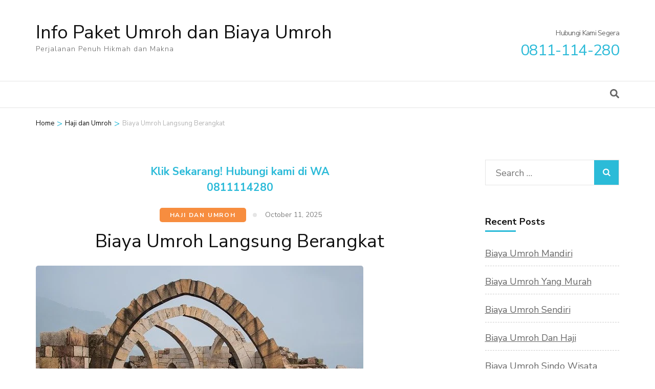

--- FILE ---
content_type: text/html; charset=UTF-8
request_url: https://whatissuper.co/biaya-umroh-langsung-berangkat/
body_size: 23823
content:
    <!DOCTYPE html>
    <html lang="en-US">
    <head itemscope itemtype="https://schema.org/WebSite">

    <meta charset="UTF-8">
    <meta name="viewport" content="width=device-width, initial-scale=1">
    <link rel="profile" href="https://gmpg.org/xfn/11">
    <style>
#wpadminbar #wp-admin-bar-wccp_free_top_button .ab-icon:before {
	content: "\f160";
	color: #02CA02;
	top: 3px;
}
#wpadminbar #wp-admin-bar-wccp_free_top_button .ab-icon {
	transform: rotate(45deg);
}
</style>
<meta name='robots' content='index, follow, max-image-preview:large, max-snippet:-1, max-video-preview:-1' />

	<!-- This site is optimized with the Yoast SEO plugin v26.8 - https://yoast.com/product/yoast-seo-wordpress/ -->
	<title>Biaya Umroh Langsung Berangkat - Info Paket Umroh dan Biaya Umroh</title>
	<meta name="description" content="Biaya Umroh Langsung Berangkat" />
	<link rel="canonical" href="https://whatissuper.co/biaya-umroh-langsung-berangkat/" />
	<meta property="og:locale" content="en_US" />
	<meta property="og:type" content="article" />
	<meta property="og:title" content="Biaya Umroh Langsung Berangkat - Info Paket Umroh dan Biaya Umroh" />
	<meta property="og:description" content="Biaya Umroh Langsung Berangkat" />
	<meta property="og:url" content="https://whatissuper.co/biaya-umroh-langsung-berangkat/" />
	<meta property="og:site_name" content="Info Paket Umroh dan Biaya Umroh" />
	<meta property="article:published_time" content="2025-10-11T13:56:51+00:00" />
	<meta property="og:image" content="https://whatissuper.co/wp-content/uploads/2020/07/Biaya-umroh-016.jpg" />
	<meta property="og:image:width" content="640" />
	<meta property="og:image:height" content="426" />
	<meta property="og:image:type" content="image/jpeg" />
	<meta name="author" content="@whatissuper" />
	<meta name="twitter:card" content="summary_large_image" />
	<meta name="twitter:label1" content="Written by" />
	<meta name="twitter:data1" content="@whatissuper" />
	<meta name="twitter:label2" content="Est. reading time" />
	<meta name="twitter:data2" content="6 minutes" />
	<script type="application/ld+json" class="yoast-schema-graph">{"@context":"https://schema.org","@graph":[{"@type":"Article","@id":"https://whatissuper.co/biaya-umroh-langsung-berangkat/#article","isPartOf":{"@id":"https://whatissuper.co/biaya-umroh-langsung-berangkat/"},"author":{"name":"@whatissuper","@id":"https://whatissuper.co/#/schema/person/9e99f2480ea5dce0506876958fd9dbaf"},"headline":"Biaya Umroh Langsung Berangkat","datePublished":"2025-10-11T13:56:51+00:00","mainEntityOfPage":{"@id":"https://whatissuper.co/biaya-umroh-langsung-berangkat/"},"wordCount":1135,"commentCount":0,"image":{"@id":"https://whatissuper.co/biaya-umroh-langsung-berangkat/#primaryimage"},"thumbnailUrl":"https://whatissuper.co/wp-content/uploads/2020/07/Biaya-umroh-016.jpg","articleSection":["Haji dan Umroh"],"inLanguage":"en-US","potentialAction":[{"@type":"CommentAction","name":"Comment","target":["https://whatissuper.co/biaya-umroh-langsung-berangkat/#respond"]}]},{"@type":"WebPage","@id":"https://whatissuper.co/biaya-umroh-langsung-berangkat/","url":"https://whatissuper.co/biaya-umroh-langsung-berangkat/","name":"Biaya Umroh Langsung Berangkat - Info Paket Umroh dan Biaya Umroh","isPartOf":{"@id":"https://whatissuper.co/#website"},"primaryImageOfPage":{"@id":"https://whatissuper.co/biaya-umroh-langsung-berangkat/#primaryimage"},"image":{"@id":"https://whatissuper.co/biaya-umroh-langsung-berangkat/#primaryimage"},"thumbnailUrl":"https://whatissuper.co/wp-content/uploads/2020/07/Biaya-umroh-016.jpg","datePublished":"2025-10-11T13:56:51+00:00","author":{"@id":"https://whatissuper.co/#/schema/person/9e99f2480ea5dce0506876958fd9dbaf"},"description":"Biaya Umroh Langsung Berangkat","breadcrumb":{"@id":"https://whatissuper.co/biaya-umroh-langsung-berangkat/#breadcrumb"},"inLanguage":"en-US","potentialAction":[{"@type":"ReadAction","target":["https://whatissuper.co/biaya-umroh-langsung-berangkat/"]}]},{"@type":"ImageObject","inLanguage":"en-US","@id":"https://whatissuper.co/biaya-umroh-langsung-berangkat/#primaryimage","url":"https://whatissuper.co/wp-content/uploads/2020/07/Biaya-umroh-016.jpg","contentUrl":"https://whatissuper.co/wp-content/uploads/2020/07/Biaya-umroh-016.jpg","width":640,"height":426,"caption":"[pgp_title]"},{"@type":"BreadcrumbList","@id":"https://whatissuper.co/biaya-umroh-langsung-berangkat/#breadcrumb","itemListElement":[{"@type":"ListItem","position":1,"name":"Home","item":"https://whatissuper.co/"},{"@type":"ListItem","position":2,"name":"Biaya Umroh Langsung Berangkat"}]},{"@type":"WebSite","@id":"https://whatissuper.co/#website","url":"https://whatissuper.co/","name":"Info Paket Umroh dan Biaya Umroh","description":"Perjalanan Penuh Hikmah dan Makna","potentialAction":[{"@type":"SearchAction","target":{"@type":"EntryPoint","urlTemplate":"https://whatissuper.co/?s={search_term_string}"},"query-input":{"@type":"PropertyValueSpecification","valueRequired":true,"valueName":"search_term_string"}}],"inLanguage":"en-US"},{"@type":"Person","@id":"https://whatissuper.co/#/schema/person/9e99f2480ea5dce0506876958fd9dbaf","name":"@whatissuper","image":{"@type":"ImageObject","inLanguage":"en-US","@id":"https://whatissuper.co/#/schema/person/image/","url":"https://secure.gravatar.com/avatar/f2fbcc59b5f83310de15029409f4f2af42576aa8c9278abd6185a69a13b8c3a0?s=96&d=mm&r=g","contentUrl":"https://secure.gravatar.com/avatar/f2fbcc59b5f83310de15029409f4f2af42576aa8c9278abd6185a69a13b8c3a0?s=96&d=mm&r=g","caption":"@whatissuper"},"url":"https://whatissuper.co/author/whatissuper/"}]}</script>
	<!-- / Yoast SEO plugin. -->


<link rel='dns-prefetch' href='//fonts.googleapis.com' />
<link rel="alternate" type="application/rss+xml" title="Info Paket Umroh dan Biaya Umroh &raquo; Feed" href="https://whatissuper.co/feed/" />
<link rel="alternate" type="application/rss+xml" title="Info Paket Umroh dan Biaya Umroh &raquo; Comments Feed" href="https://whatissuper.co/comments/feed/" />
<link rel="alternate" type="application/rss+xml" title="Info Paket Umroh dan Biaya Umroh &raquo; Biaya Umroh Langsung Berangkat Comments Feed" href="https://whatissuper.co/biaya-umroh-langsung-berangkat/feed/" />
<link rel="alternate" title="oEmbed (JSON)" type="application/json+oembed" href="https://whatissuper.co/wp-json/oembed/1.0/embed?url=https%3A%2F%2Fwhatissuper.co%2Fbiaya-umroh-langsung-berangkat%2F" />
<link rel="alternate" title="oEmbed (XML)" type="text/xml+oembed" href="https://whatissuper.co/wp-json/oembed/1.0/embed?url=https%3A%2F%2Fwhatissuper.co%2Fbiaya-umroh-langsung-berangkat%2F&#038;format=xml" />
<style id='wp-img-auto-sizes-contain-inline-css' type='text/css'>
img:is([sizes=auto i],[sizes^="auto," i]){contain-intrinsic-size:3000px 1500px}
/*# sourceURL=wp-img-auto-sizes-contain-inline-css */
</style>
<style id='wp-emoji-styles-inline-css' type='text/css'>

	img.wp-smiley, img.emoji {
		display: inline !important;
		border: none !important;
		box-shadow: none !important;
		height: 1em !important;
		width: 1em !important;
		margin: 0 0.07em !important;
		vertical-align: -0.1em !important;
		background: none !important;
		padding: 0 !important;
	}
/*# sourceURL=wp-emoji-styles-inline-css */
</style>
<style id='wp-block-library-inline-css' type='text/css'>
:root{--wp-block-synced-color:#7a00df;--wp-block-synced-color--rgb:122,0,223;--wp-bound-block-color:var(--wp-block-synced-color);--wp-editor-canvas-background:#ddd;--wp-admin-theme-color:#007cba;--wp-admin-theme-color--rgb:0,124,186;--wp-admin-theme-color-darker-10:#006ba1;--wp-admin-theme-color-darker-10--rgb:0,107,160.5;--wp-admin-theme-color-darker-20:#005a87;--wp-admin-theme-color-darker-20--rgb:0,90,135;--wp-admin-border-width-focus:2px}@media (min-resolution:192dpi){:root{--wp-admin-border-width-focus:1.5px}}.wp-element-button{cursor:pointer}:root .has-very-light-gray-background-color{background-color:#eee}:root .has-very-dark-gray-background-color{background-color:#313131}:root .has-very-light-gray-color{color:#eee}:root .has-very-dark-gray-color{color:#313131}:root .has-vivid-green-cyan-to-vivid-cyan-blue-gradient-background{background:linear-gradient(135deg,#00d084,#0693e3)}:root .has-purple-crush-gradient-background{background:linear-gradient(135deg,#34e2e4,#4721fb 50%,#ab1dfe)}:root .has-hazy-dawn-gradient-background{background:linear-gradient(135deg,#faaca8,#dad0ec)}:root .has-subdued-olive-gradient-background{background:linear-gradient(135deg,#fafae1,#67a671)}:root .has-atomic-cream-gradient-background{background:linear-gradient(135deg,#fdd79a,#004a59)}:root .has-nightshade-gradient-background{background:linear-gradient(135deg,#330968,#31cdcf)}:root .has-midnight-gradient-background{background:linear-gradient(135deg,#020381,#2874fc)}:root{--wp--preset--font-size--normal:16px;--wp--preset--font-size--huge:42px}.has-regular-font-size{font-size:1em}.has-larger-font-size{font-size:2.625em}.has-normal-font-size{font-size:var(--wp--preset--font-size--normal)}.has-huge-font-size{font-size:var(--wp--preset--font-size--huge)}.has-text-align-center{text-align:center}.has-text-align-left{text-align:left}.has-text-align-right{text-align:right}.has-fit-text{white-space:nowrap!important}#end-resizable-editor-section{display:none}.aligncenter{clear:both}.items-justified-left{justify-content:flex-start}.items-justified-center{justify-content:center}.items-justified-right{justify-content:flex-end}.items-justified-space-between{justify-content:space-between}.screen-reader-text{border:0;clip-path:inset(50%);height:1px;margin:-1px;overflow:hidden;padding:0;position:absolute;width:1px;word-wrap:normal!important}.screen-reader-text:focus{background-color:#ddd;clip-path:none;color:#444;display:block;font-size:1em;height:auto;left:5px;line-height:normal;padding:15px 23px 14px;text-decoration:none;top:5px;width:auto;z-index:100000}html :where(.has-border-color){border-style:solid}html :where([style*=border-top-color]){border-top-style:solid}html :where([style*=border-right-color]){border-right-style:solid}html :where([style*=border-bottom-color]){border-bottom-style:solid}html :where([style*=border-left-color]){border-left-style:solid}html :where([style*=border-width]){border-style:solid}html :where([style*=border-top-width]){border-top-style:solid}html :where([style*=border-right-width]){border-right-style:solid}html :where([style*=border-bottom-width]){border-bottom-style:solid}html :where([style*=border-left-width]){border-left-style:solid}html :where(img[class*=wp-image-]){height:auto;max-width:100%}:where(figure){margin:0 0 1em}html :where(.is-position-sticky){--wp-admin--admin-bar--position-offset:var(--wp-admin--admin-bar--height,0px)}@media screen and (max-width:600px){html :where(.is-position-sticky){--wp-admin--admin-bar--position-offset:0px}}

/*# sourceURL=wp-block-library-inline-css */
</style><style id='global-styles-inline-css' type='text/css'>
:root{--wp--preset--aspect-ratio--square: 1;--wp--preset--aspect-ratio--4-3: 4/3;--wp--preset--aspect-ratio--3-4: 3/4;--wp--preset--aspect-ratio--3-2: 3/2;--wp--preset--aspect-ratio--2-3: 2/3;--wp--preset--aspect-ratio--16-9: 16/9;--wp--preset--aspect-ratio--9-16: 9/16;--wp--preset--color--black: #000000;--wp--preset--color--cyan-bluish-gray: #abb8c3;--wp--preset--color--white: #ffffff;--wp--preset--color--pale-pink: #f78da7;--wp--preset--color--vivid-red: #cf2e2e;--wp--preset--color--luminous-vivid-orange: #ff6900;--wp--preset--color--luminous-vivid-amber: #fcb900;--wp--preset--color--light-green-cyan: #7bdcb5;--wp--preset--color--vivid-green-cyan: #00d084;--wp--preset--color--pale-cyan-blue: #8ed1fc;--wp--preset--color--vivid-cyan-blue: #0693e3;--wp--preset--color--vivid-purple: #9b51e0;--wp--preset--gradient--vivid-cyan-blue-to-vivid-purple: linear-gradient(135deg,rgb(6,147,227) 0%,rgb(155,81,224) 100%);--wp--preset--gradient--light-green-cyan-to-vivid-green-cyan: linear-gradient(135deg,rgb(122,220,180) 0%,rgb(0,208,130) 100%);--wp--preset--gradient--luminous-vivid-amber-to-luminous-vivid-orange: linear-gradient(135deg,rgb(252,185,0) 0%,rgb(255,105,0) 100%);--wp--preset--gradient--luminous-vivid-orange-to-vivid-red: linear-gradient(135deg,rgb(255,105,0) 0%,rgb(207,46,46) 100%);--wp--preset--gradient--very-light-gray-to-cyan-bluish-gray: linear-gradient(135deg,rgb(238,238,238) 0%,rgb(169,184,195) 100%);--wp--preset--gradient--cool-to-warm-spectrum: linear-gradient(135deg,rgb(74,234,220) 0%,rgb(151,120,209) 20%,rgb(207,42,186) 40%,rgb(238,44,130) 60%,rgb(251,105,98) 80%,rgb(254,248,76) 100%);--wp--preset--gradient--blush-light-purple: linear-gradient(135deg,rgb(255,206,236) 0%,rgb(152,150,240) 100%);--wp--preset--gradient--blush-bordeaux: linear-gradient(135deg,rgb(254,205,165) 0%,rgb(254,45,45) 50%,rgb(107,0,62) 100%);--wp--preset--gradient--luminous-dusk: linear-gradient(135deg,rgb(255,203,112) 0%,rgb(199,81,192) 50%,rgb(65,88,208) 100%);--wp--preset--gradient--pale-ocean: linear-gradient(135deg,rgb(255,245,203) 0%,rgb(182,227,212) 50%,rgb(51,167,181) 100%);--wp--preset--gradient--electric-grass: linear-gradient(135deg,rgb(202,248,128) 0%,rgb(113,206,126) 100%);--wp--preset--gradient--midnight: linear-gradient(135deg,rgb(2,3,129) 0%,rgb(40,116,252) 100%);--wp--preset--font-size--small: 13px;--wp--preset--font-size--medium: 20px;--wp--preset--font-size--large: 36px;--wp--preset--font-size--x-large: 42px;--wp--preset--spacing--20: 0.44rem;--wp--preset--spacing--30: 0.67rem;--wp--preset--spacing--40: 1rem;--wp--preset--spacing--50: 1.5rem;--wp--preset--spacing--60: 2.25rem;--wp--preset--spacing--70: 3.38rem;--wp--preset--spacing--80: 5.06rem;--wp--preset--shadow--natural: 6px 6px 9px rgba(0, 0, 0, 0.2);--wp--preset--shadow--deep: 12px 12px 50px rgba(0, 0, 0, 0.4);--wp--preset--shadow--sharp: 6px 6px 0px rgba(0, 0, 0, 0.2);--wp--preset--shadow--outlined: 6px 6px 0px -3px rgb(255, 255, 255), 6px 6px rgb(0, 0, 0);--wp--preset--shadow--crisp: 6px 6px 0px rgb(0, 0, 0);}:where(.is-layout-flex){gap: 0.5em;}:where(.is-layout-grid){gap: 0.5em;}body .is-layout-flex{display: flex;}.is-layout-flex{flex-wrap: wrap;align-items: center;}.is-layout-flex > :is(*, div){margin: 0;}body .is-layout-grid{display: grid;}.is-layout-grid > :is(*, div){margin: 0;}:where(.wp-block-columns.is-layout-flex){gap: 2em;}:where(.wp-block-columns.is-layout-grid){gap: 2em;}:where(.wp-block-post-template.is-layout-flex){gap: 1.25em;}:where(.wp-block-post-template.is-layout-grid){gap: 1.25em;}.has-black-color{color: var(--wp--preset--color--black) !important;}.has-cyan-bluish-gray-color{color: var(--wp--preset--color--cyan-bluish-gray) !important;}.has-white-color{color: var(--wp--preset--color--white) !important;}.has-pale-pink-color{color: var(--wp--preset--color--pale-pink) !important;}.has-vivid-red-color{color: var(--wp--preset--color--vivid-red) !important;}.has-luminous-vivid-orange-color{color: var(--wp--preset--color--luminous-vivid-orange) !important;}.has-luminous-vivid-amber-color{color: var(--wp--preset--color--luminous-vivid-amber) !important;}.has-light-green-cyan-color{color: var(--wp--preset--color--light-green-cyan) !important;}.has-vivid-green-cyan-color{color: var(--wp--preset--color--vivid-green-cyan) !important;}.has-pale-cyan-blue-color{color: var(--wp--preset--color--pale-cyan-blue) !important;}.has-vivid-cyan-blue-color{color: var(--wp--preset--color--vivid-cyan-blue) !important;}.has-vivid-purple-color{color: var(--wp--preset--color--vivid-purple) !important;}.has-black-background-color{background-color: var(--wp--preset--color--black) !important;}.has-cyan-bluish-gray-background-color{background-color: var(--wp--preset--color--cyan-bluish-gray) !important;}.has-white-background-color{background-color: var(--wp--preset--color--white) !important;}.has-pale-pink-background-color{background-color: var(--wp--preset--color--pale-pink) !important;}.has-vivid-red-background-color{background-color: var(--wp--preset--color--vivid-red) !important;}.has-luminous-vivid-orange-background-color{background-color: var(--wp--preset--color--luminous-vivid-orange) !important;}.has-luminous-vivid-amber-background-color{background-color: var(--wp--preset--color--luminous-vivid-amber) !important;}.has-light-green-cyan-background-color{background-color: var(--wp--preset--color--light-green-cyan) !important;}.has-vivid-green-cyan-background-color{background-color: var(--wp--preset--color--vivid-green-cyan) !important;}.has-pale-cyan-blue-background-color{background-color: var(--wp--preset--color--pale-cyan-blue) !important;}.has-vivid-cyan-blue-background-color{background-color: var(--wp--preset--color--vivid-cyan-blue) !important;}.has-vivid-purple-background-color{background-color: var(--wp--preset--color--vivid-purple) !important;}.has-black-border-color{border-color: var(--wp--preset--color--black) !important;}.has-cyan-bluish-gray-border-color{border-color: var(--wp--preset--color--cyan-bluish-gray) !important;}.has-white-border-color{border-color: var(--wp--preset--color--white) !important;}.has-pale-pink-border-color{border-color: var(--wp--preset--color--pale-pink) !important;}.has-vivid-red-border-color{border-color: var(--wp--preset--color--vivid-red) !important;}.has-luminous-vivid-orange-border-color{border-color: var(--wp--preset--color--luminous-vivid-orange) !important;}.has-luminous-vivid-amber-border-color{border-color: var(--wp--preset--color--luminous-vivid-amber) !important;}.has-light-green-cyan-border-color{border-color: var(--wp--preset--color--light-green-cyan) !important;}.has-vivid-green-cyan-border-color{border-color: var(--wp--preset--color--vivid-green-cyan) !important;}.has-pale-cyan-blue-border-color{border-color: var(--wp--preset--color--pale-cyan-blue) !important;}.has-vivid-cyan-blue-border-color{border-color: var(--wp--preset--color--vivid-cyan-blue) !important;}.has-vivid-purple-border-color{border-color: var(--wp--preset--color--vivid-purple) !important;}.has-vivid-cyan-blue-to-vivid-purple-gradient-background{background: var(--wp--preset--gradient--vivid-cyan-blue-to-vivid-purple) !important;}.has-light-green-cyan-to-vivid-green-cyan-gradient-background{background: var(--wp--preset--gradient--light-green-cyan-to-vivid-green-cyan) !important;}.has-luminous-vivid-amber-to-luminous-vivid-orange-gradient-background{background: var(--wp--preset--gradient--luminous-vivid-amber-to-luminous-vivid-orange) !important;}.has-luminous-vivid-orange-to-vivid-red-gradient-background{background: var(--wp--preset--gradient--luminous-vivid-orange-to-vivid-red) !important;}.has-very-light-gray-to-cyan-bluish-gray-gradient-background{background: var(--wp--preset--gradient--very-light-gray-to-cyan-bluish-gray) !important;}.has-cool-to-warm-spectrum-gradient-background{background: var(--wp--preset--gradient--cool-to-warm-spectrum) !important;}.has-blush-light-purple-gradient-background{background: var(--wp--preset--gradient--blush-light-purple) !important;}.has-blush-bordeaux-gradient-background{background: var(--wp--preset--gradient--blush-bordeaux) !important;}.has-luminous-dusk-gradient-background{background: var(--wp--preset--gradient--luminous-dusk) !important;}.has-pale-ocean-gradient-background{background: var(--wp--preset--gradient--pale-ocean) !important;}.has-electric-grass-gradient-background{background: var(--wp--preset--gradient--electric-grass) !important;}.has-midnight-gradient-background{background: var(--wp--preset--gradient--midnight) !important;}.has-small-font-size{font-size: var(--wp--preset--font-size--small) !important;}.has-medium-font-size{font-size: var(--wp--preset--font-size--medium) !important;}.has-large-font-size{font-size: var(--wp--preset--font-size--large) !important;}.has-x-large-font-size{font-size: var(--wp--preset--font-size--x-large) !important;}
/*# sourceURL=global-styles-inline-css */
</style>

<style id='classic-theme-styles-inline-css' type='text/css'>
/*! This file is auto-generated */
.wp-block-button__link{color:#fff;background-color:#32373c;border-radius:9999px;box-shadow:none;text-decoration:none;padding:calc(.667em + 2px) calc(1.333em + 2px);font-size:1.125em}.wp-block-file__button{background:#32373c;color:#fff;text-decoration:none}
/*# sourceURL=/wp-includes/css/classic-themes.min.css */
</style>
<link rel='stylesheet' id='toc-screen-css' href='https://whatissuper.co/wp-content/plugins/table-of-contents-plus/screen.min.css?ver=2411.1' type='text/css' media='all' />
<link rel='stylesheet' id='odometer-css' href='https://whatissuper.co/wp-content/plugins/travel-agency-companion/public/css/odometer.min.css?ver=0.4.6' type='text/css' media='all' />
<link rel='stylesheet' id='owl-carousel-css' href='https://whatissuper.co/wp-content/plugins/travel-agency-companion/public/css/owl.carousel.min.css?ver=2.3.4' type='text/css' media='all' />
<link rel='stylesheet' id='travel-agency-companion-css' href='https://whatissuper.co/wp-content/plugins/travel-agency-companion/public/css/travel-agency-companion-public.min.css?ver=1.5.9' type='text/css' media='all' />
<style id='travel-agency-companion-inline-css' type='text/css'>

                    .activities:after{
                        background: url( https://whatissuper.co/wp-content/plugins/travel-agency-companion/includes/images/img2.jpg ) no-repeat;
                    }
/*# sourceURL=travel-agency-companion-inline-css */
</style>
<link rel='stylesheet' id='tour-operator-google-fonts-css' href='https://fonts.googleapis.com/css?family=Nunito+Sans%3A200%2C200i%2C300%2C300i%2C400%2C400i%2C600%2C600i%2C700%2C700i%2C800%2C800i%2C900%2C900i&#038;display=fallback&#038;ver=6.9' type='text/css' media='all' />
<link rel='stylesheet' id='travel-agency-css' href='https://whatissuper.co/wp-content/themes/travel-agency/style.css?ver=56d6300d85363e3ad10c4c824d349c67' type='text/css' media='all' />
<link rel='stylesheet' id='tour-operator-css' href='https://whatissuper.co/wp-content/themes/tour-operator/style.css?ver=1.2.8' type='text/css' media='all' />
<link rel='stylesheet' id='animate-css' href='https://whatissuper.co/wp-content/themes/travel-agency/css/animate.min.css?ver=1.2.8' type='text/css' media='all' />
<link rel='stylesheet' id='travel-agency-google-fonts-css' href='https://fonts.googleapis.com/css?family=Poppins%3A100%2C100i%2C200%2C200i%2C300%2C300i%2C400%2C400i%2C500%2C500i%2C600%2C600i%2C700%2C700i%2C800%2C800i%2C900%2C900i%7CMontserrat%3A100%2C100i%2C200%2C200i%2C300%2C300i%2C400%2C400i%2C500%2C500i%2C600%2C600i%2C700%2C700i%2C800%2C800i%2C900%2C900i&#038;ver=6.9#038;display=fallback' type='text/css' media='all' />
<link rel='stylesheet' id='travel-agency-style-css' href='https://whatissuper.co/wp-content/themes/tour-operator/style.css?ver=1.2.8' type='text/css' media='all' />
<link rel='stylesheet' id='wp_review-style-css' href='https://whatissuper.co/wp-content/plugins/wp-review/public/css/wp-review.css?ver=5.3.5' type='text/css' media='all' />
<script type="text/javascript" src="https://whatissuper.co/wp-includes/js/jquery/jquery.min.js?ver=3.7.1" id="jquery-core-js"></script>
<script type="text/javascript" src="https://whatissuper.co/wp-includes/js/jquery/jquery-migrate.min.js?ver=3.4.1" id="jquery-migrate-js"></script>
<link rel="https://api.w.org/" href="https://whatissuper.co/wp-json/" /><link rel="alternate" title="JSON" type="application/json" href="https://whatissuper.co/wp-json/wp/v2/posts/749" /><link rel="EditURI" type="application/rsd+xml" title="RSD" href="https://whatissuper.co/xmlrpc.php?rsd" />
<script id="wpcp_disable_selection" type="text/javascript">
var image_save_msg='You are not allowed to save images!';
	var no_menu_msg='Context Menu disabled!';
	var smessage = "Content is protected !!";

function disableEnterKey(e)
{
	var elemtype = e.target.tagName;
	
	elemtype = elemtype.toUpperCase();
	
	if (elemtype == "TEXT" || elemtype == "TEXTAREA" || elemtype == "INPUT" || elemtype == "PASSWORD" || elemtype == "SELECT" || elemtype == "OPTION" || elemtype == "EMBED")
	{
		elemtype = 'TEXT';
	}
	
	if (e.ctrlKey){
     var key;
     if(window.event)
          key = window.event.keyCode;     //IE
     else
          key = e.which;     //firefox (97)
    //if (key != 17) alert(key);
     if (elemtype!= 'TEXT' && (key == 97 || key == 65 || key == 67 || key == 99 || key == 88 || key == 120 || key == 26 || key == 85  || key == 86 || key == 83 || key == 43 || key == 73))
     {
		if(wccp_free_iscontenteditable(e)) return true;
		show_wpcp_message('You are not allowed to copy content or view source');
		return false;
     }else
     	return true;
     }
}


/*For contenteditable tags*/
function wccp_free_iscontenteditable(e)
{
	var e = e || window.event; // also there is no e.target property in IE. instead IE uses window.event.srcElement
  	
	var target = e.target || e.srcElement;

	var elemtype = e.target.nodeName;
	
	elemtype = elemtype.toUpperCase();
	
	var iscontenteditable = "false";
		
	if(typeof target.getAttribute!="undefined" ) iscontenteditable = target.getAttribute("contenteditable"); // Return true or false as string
	
	var iscontenteditable2 = false;
	
	if(typeof target.isContentEditable!="undefined" ) iscontenteditable2 = target.isContentEditable; // Return true or false as boolean

	if(target.parentElement.isContentEditable) iscontenteditable2 = true;
	
	if (iscontenteditable == "true" || iscontenteditable2 == true)
	{
		if(typeof target.style!="undefined" ) target.style.cursor = "text";
		
		return true;
	}
}

////////////////////////////////////
function disable_copy(e)
{	
	var e = e || window.event; // also there is no e.target property in IE. instead IE uses window.event.srcElement
	
	var elemtype = e.target.tagName;
	
	elemtype = elemtype.toUpperCase();
	
	if (elemtype == "TEXT" || elemtype == "TEXTAREA" || elemtype == "INPUT" || elemtype == "PASSWORD" || elemtype == "SELECT" || elemtype == "OPTION" || elemtype == "EMBED")
	{
		elemtype = 'TEXT';
	}
	
	if(wccp_free_iscontenteditable(e)) return true;
	
	var isSafari = /Safari/.test(navigator.userAgent) && /Apple Computer/.test(navigator.vendor);
	
	var checker_IMG = '';
	if (elemtype == "IMG" && checker_IMG == 'checked' && e.detail >= 2) {show_wpcp_message(alertMsg_IMG);return false;}
	if (elemtype != "TEXT")
	{
		if (smessage !== "" && e.detail == 2)
			show_wpcp_message(smessage);
		
		if (isSafari)
			return true;
		else
			return false;
	}	
}

//////////////////////////////////////////
function disable_copy_ie()
{
	var e = e || window.event;
	var elemtype = window.event.srcElement.nodeName;
	elemtype = elemtype.toUpperCase();
	if(wccp_free_iscontenteditable(e)) return true;
	if (elemtype == "IMG") {show_wpcp_message(alertMsg_IMG);return false;}
	if (elemtype != "TEXT" && elemtype != "TEXTAREA" && elemtype != "INPUT" && elemtype != "PASSWORD" && elemtype != "SELECT" && elemtype != "OPTION" && elemtype != "EMBED")
	{
		return false;
	}
}	
function reEnable()
{
	return true;
}
document.onkeydown = disableEnterKey;
document.onselectstart = disable_copy_ie;
if(navigator.userAgent.indexOf('MSIE')==-1)
{
	document.onmousedown = disable_copy;
	document.onclick = reEnable;
}
function disableSelection(target)
{
    //For IE This code will work
    if (typeof target.onselectstart!="undefined")
    target.onselectstart = disable_copy_ie;
    
    //For Firefox This code will work
    else if (typeof target.style.MozUserSelect!="undefined")
    {target.style.MozUserSelect="none";}
    
    //All other  (ie: Opera) This code will work
    else
    target.onmousedown=function(){return false}
    target.style.cursor = "default";
}
//Calling the JS function directly just after body load
window.onload = function(){disableSelection(document.body);};

//////////////////special for safari Start////////////////
var onlongtouch;
var timer;
var touchduration = 1000; //length of time we want the user to touch before we do something

var elemtype = "";
function touchstart(e) {
	var e = e || window.event;
  // also there is no e.target property in IE.
  // instead IE uses window.event.srcElement
  	var target = e.target || e.srcElement;
	
	elemtype = window.event.srcElement.nodeName;
	
	elemtype = elemtype.toUpperCase();
	
	if(!wccp_pro_is_passive()) e.preventDefault();
	if (!timer) {
		timer = setTimeout(onlongtouch, touchduration);
	}
}

function touchend() {
    //stops short touches from firing the event
    if (timer) {
        clearTimeout(timer);
        timer = null;
    }
	onlongtouch();
}

onlongtouch = function(e) { //this will clear the current selection if anything selected
	
	if (elemtype != "TEXT" && elemtype != "TEXTAREA" && elemtype != "INPUT" && elemtype != "PASSWORD" && elemtype != "SELECT" && elemtype != "EMBED" && elemtype != "OPTION")	
	{
		if (window.getSelection) {
			if (window.getSelection().empty) {  // Chrome
			window.getSelection().empty();
			} else if (window.getSelection().removeAllRanges) {  // Firefox
			window.getSelection().removeAllRanges();
			}
		} else if (document.selection) {  // IE?
			document.selection.empty();
		}
		return false;
	}
};

document.addEventListener("DOMContentLoaded", function(event) { 
    window.addEventListener("touchstart", touchstart, false);
    window.addEventListener("touchend", touchend, false);
});

function wccp_pro_is_passive() {

  var cold = false,
  hike = function() {};

  try {
	  const object1 = {};
  var aid = Object.defineProperty(object1, 'passive', {
  get() {cold = true}
  });
  window.addEventListener('test', hike, aid);
  window.removeEventListener('test', hike, aid);
  } catch (e) {}

  return cold;
}
/*special for safari End*/
</script>
<script id="wpcp_disable_Right_Click" type="text/javascript">
document.ondragstart = function() { return false;}
	function nocontext(e) {
	   return false;
	}
	document.oncontextmenu = nocontext;
</script>
<style>
.unselectable
{
-moz-user-select:none;
-webkit-user-select:none;
cursor: default;
}
html
{
-webkit-touch-callout: none;
-webkit-user-select: none;
-khtml-user-select: none;
-moz-user-select: none;
-ms-user-select: none;
user-select: none;
-webkit-tap-highlight-color: rgba(0,0,0,0);
}
</style>
<script id="wpcp_css_disable_selection" type="text/javascript">
var e = document.getElementsByTagName('body')[0];
if(e)
{
	e.setAttribute('unselectable',"on");
}
</script>
<link rel="pingback" href="https://whatissuper.co/xmlrpc.php">
<link rel='stylesheet' id='gglcptch-css' href='https://whatissuper.co/wp-content/plugins/google-captcha/css/gglcptch.css?ver=1.85' type='text/css' media='all' />
</head>

<body data-rsssl=1 class="wp-singular post-template-default single single-post postid-749 single-format-standard wp-theme-travel-agency wp-child-theme-tour-operator unselectable" itemscope itemtype="https://schema.org/WebPage">
	
    <div id="page" class="site">
        <a class="skip-link screen-reader-text" href="#acc-content">Skip to content (Press Enter)</a>
        <header id="masthead" class="site-header header-four" itemscope itemtype="https://schema.org/WPHeader">

        <div class="header-holder">         
                            <div class="header-t">
                    <div class="container">
                        <div class="left">
                                                    </div><!-- .left -->
                        <div class="right">
                                                    </div><!-- .right -->
                        
                    </div>
                </div> <!-- header-t ends -->
                        
            <div class="header-b">
                <div class="container">
                    <div class="site-branding" itemscope itemtype="https://schema.org/Organization">
                                                <div class="text-logo">
                                                                <p class="site-title" itemprop="name"><a href="https://whatissuper.co/" rel="home" itemprop="url">Info Paket Umroh dan Biaya Umroh</a></p>
                                                                    <p class="site-description" itemprop="description">Perjalanan Penuh Hikmah dan Makna</p>
                                                                </div>
                        </div><!-- .site-branding -->
                        
                                                    <div class="right">
                                <span class="phone-label">Hubungi Kami Segera</span><a href="tel:0811114280" class="tel-link"><span class="phone">0811-114-280</span></a>                            </div>
                                                
                    </div>
                </div> <!-- header-b ends -->                
            </div> <!-- header-holder ends -->
            
            <div class="nav-holder">
                <div class="container">
                    <a href="https://whatissuper.co/" class="home-link"><i class="fa fa-home"></i></a>
                    <div class="mobile-menu-wrapper">
                        <button id="primary-toggle-button" data-toggle-target=".main-menu-modal" data-toggle-body-class="showing-main-menu-modal" aria-expanded="false" data-set-focus=".close-main-nav-toggle">MENU<i class="fa fa-bars"></i></button>

                        <nav id="mobile-site-navigation" class="main-navigation mobile-navigation">        
                            <div class="primary-menu-list main-menu-modal cover-modal" data-modal-target-string=".main-menu-modal">
                                <button class="close close-main-nav-toggle" data-toggle-target=".main-menu-modal" data-toggle-body-class="showing-main-menu-modal" aria-expanded="false" data-set-focus=".main-menu-modal">
                                    CLOSE                                    <i class="fas fa-times"></i>
                                </button>
                                <div class="mobile-menu" aria-label="Mobile">
                                                                    </div>
                            </div>
                        </nav><!-- #mobile-site-navigation -->
                    </div>

                    <nav id="site-navigation" class="main-navigation" itemscope itemtype="https://schema.org/SiteNavigationElement">
                                            </nav><!-- #site-navigation -->

                    <div class="tools desktop-search">
                                <div class="form-section">
            <button id="btn-search" class="search-btn" data-toggle-target=".header-search-modal" data-toggle-body-class="showing-search-modal" aria-expanded="false" data-set-focus=".header-search-modal .search-field">
                <span class="fa fa-search"></span>
            </button>

            <div class="form-holder search header-searh-wrap header-search-modal cover-modal" data-modal-target-string=".header-search-modal">
                <div>
                    <form role="search" method="get" class="search-form" action="https://whatissuper.co/">
				<label>
					<span class="screen-reader-text">Search for:</span>
					<input type="search" class="search-field" placeholder="Search &hellip;" value="" name="s" />
				</label>
				<input type="submit" class="search-submit" value="Search" />
			</form>                    <button class="btn-form-close" data-toggle-target=".header-search-modal" data-toggle-body-class="showing-search-modal" aria-expanded="false" data-set-focus=".header-search-modal">  </button>
                </div>
            </div>
    	</div><!-- .form-section -->
                             
                    </div>
                </div>
            </div> <!-- nav-holder ends -->
            
        </header> <!-- header ends -->
    <div class="top-bar"><div class="container"><div id="crumbs" itemscope itemtype="https://schema.org/BreadcrumbList"><span itemprop="itemListElement" itemscope itemtype="https://schema.org/ListItem"><a itemprop="item" href="https://whatissuper.co"><span itemprop="name">Home</span></a><meta itemprop="position" content="1" /><span class="separator">&gt;</span></span><span itemprop="itemListElement" itemscope itemtype="https://schema.org/ListItem"><a itemprop="item" href="https://whatissuper.co/category/haji-dan-umroh/"><span itemprop="name">Haji dan Umroh</span></a><meta itemprop="position" content="2" /><span class="separator">&gt;</span></span><span class="current" itemprop="itemListElement" itemscope itemtype="https://schema.org/ListItem"><a itemprop="item" href="https://whatissuper.co/biaya-umroh-langsung-berangkat/"><span itemprop="name">Biaya Umroh Langsung Berangkat</span></a><meta itemprop="position" content="3" /></span></div></div></div><div id="acc-content"><!-- For accessibility purpose -->    <div id="content" class="site-content">
        <div class="container">
                

        <header class="page-header">
                </header><!-- .page-header -->
                        <div class="row">
                
	<div id="primary" class="content-area">
		<main id="main" class="site-main">

    		<div class='code-block code-block-1' style='margin: 8px auto; text-align: center; display: block; clear: both;'>
<a href="https://wa.me/62811114280?text=Assalamualaikum%20Hayatun%20Tour,%20Saya%20Ingin%20Mendapatkan%20Informasi%20Mengenai... " rel="nofollow"><h3>Klik Sekarang! Hubungi kami di WA<br /><b>0811114280</b></h3></a></div>

<article id="post-749" class="post-749 post type-post status-publish format-standard has-post-thumbnail hentry category-haji-dan-umroh" itemscope itemtype="https://schema.org/Blog">
	
        
    <header class="entry-header">		
		<div class="entry-meta">
			<span class="cat-links"><a href="https://whatissuper.co/category/haji-dan-umroh/" rel="category tag">Haji dan Umroh</a></span><span class="posted-on"><a href="https://whatissuper.co/biaya-umroh-langsung-berangkat/" rel="bookmark"><time class="entry-date published updated" datetime="2025-10-11T13:56:51+00:00">October 11, 2025</time></a></span>            
		</div>
        <h1 class="entry-title" itemprop="headline">Biaya Umroh Langsung Berangkat</h1>        
	</header>
    <div class="post-thumbnail"><img width="640" height="426" src="https://whatissuper.co/wp-content/uploads/2020/07/Biaya-umroh-016.jpg" class="attachment-travel-agency-full size-travel-agency-full wp-post-image" alt="[pgp_title]" itemprop="image" decoding="async" fetchpriority="high" srcset="https://whatissuper.co/wp-content/uploads/2020/07/Biaya-umroh-016.jpg 640w, https://whatissuper.co/wp-content/uploads/2020/07/Biaya-umroh-016-300x200.jpg 300w" sizes="(max-width: 640px) 100vw, 640px" /></div>    
    <div class="text-holder">        
            <div class="entry-content" itemprop="text">
		<div id="toc_container" class="no_bullets"><p class="toc_title">Contents</p><ul class="toc_list"><li></li><li></li><li></li><li></li><li></li><li></li><li><ul><li></li><li></li></ul></li><li></li></ul></div>
<h2><span id="Apa_itu_Biaya_Umroh_Langsung_Berangkat">Apa itu Biaya Umroh Langsung Berangkat</span></h2>
<p>Biaya Umroh adalah biaya yang harus dibayarkan oleh peserta umroh reguler, plus, ataupun executive sebelum akan keberangkatan.|Dana yang disetorkan peserta umroh sebelum akan keberangkatan ke tanah suci biasa dikenal bersama biaya umroh|Peserta umroh reguler, executive, maupun umroh plus, perlu membayarkan biaya umroh yang udah wajib lunas sebelum akan keberangkatan|Peserta Umroh Reguler, Executive maupun promo sanggup membayar pengeluaran umroh dalam dua kali pembayaran yakni DP dan pelunasan</p>
<p><img decoding="async" class="alignnone size-full wp-image-27" src="https://whatissuper.co/wp-content/uploads/2020/07/Biaya-umroh-016.jpg" alt="Biaya Umroh Langsung Berangkat " width="640" height="426" srcset="https://whatissuper.co/wp-content/uploads/2020/07/Biaya-umroh-016.jpg 640w, https://whatissuper.co/wp-content/uploads/2020/07/Biaya-umroh-016-300x200.jpg 300w" sizes="(max-width: 640px) 100vw, 640px" /> </p>
<p>&nbsp;</p>
<h2><span id="Biaya_Umroh_Langsung_Berangkat_Sudah_Termasuk">Biaya Umroh Langsung Berangkat Sudah Termasuk</span></h2>
<p>Biaya umroh ini sudah meliputi tiket pesawat pulang pergi, sanggup ekonomi atau bisnis tergantung paket yang dipilih.</p>
<p>Peserta Umroh yang membayar ongkos umroh paket reguler akan difasilitasi dengan hotel bintang 4, dan mampu satu kamar ber 4 (Quad) , ber 3(Triple), Ber 2 (Double) cocok dengan paket yang dipilih dan pengeluaran yang dibayarkan.}</p>
<p>Peserta Umroh yang membayar biaya umroh paket executive bakal difasilitasi bersama dengan hotel bintang 5, dan sanggup satu kamar ber 4 (Quad) , ber 3(Triple) , ber 2 (Double) cocok bersama paket yang dipilih dan biaya yang dibayarkan.</p>
<p>Biaya Umroh yang dibayarkan peserta telah juga ziarah atau city tour sesuai program perjalanan</p>
<p>Biaya Umroh Reguler sudah meliputi makan dan minum 3x sehari full board di hotel bersama menu makanan Indonesia</p>
<p>Peserta Umroh bisa berangkat dengan Muthawif dari Jakarta ataupun Dengan Tour Leader dari Jakarta dan Muthawif stay di Saudi, bergantung program umroh yang dipilih peserta.</p>
<p>Banyak Keutaaman berasal dari air zam zam salah satunya merupakan air terbaik di bumi, dan banyak khasiat didalamnya.</p>
<p>Biaya Visa Umroh</p>
<p>Beberapa Kart u atm Indonesia juga bisa dipakai dan jalankan tarik tunai di Saudi bersama bermacam ketentuan, untuk itu peserta umroh lebih baik menanyakan kepada pihak bank dari kartu atm ya untuk mengkonfirmasi dapat dipakai di saudi atau tidak.</p>
<h2><span id="Biaya_Umroh_Langsung_Berangkat_Tidak_Termasuk">Biaya Umroh Langsung Berangkat Tidak Termasuk</span></h2>
<p>Biaya Pembuatan Passpor</p>
<div style="clear:both; margin-top:0em; margin-bottom:1em;"><a href="https://whatissuper.co/biaya-umroh-berapa-3-orang/" target="_blank" rel="nofollow" class="u11e4e643251e453d78c8d7347bd48597"><!-- INLINE RELATED POSTS 1/3 //--><style> .u11e4e643251e453d78c8d7347bd48597 { padding:0px; margin: 0; padding-top:1em!important; padding-bottom:1em!important; width:100%; display: block; font-weight:bold; background-color:inherit; border:0!important; border-left:4px solid inherit!important; box-shadow: 0 1px 2px rgba(0, 0, 0, 0.17); -moz-box-shadow: 0 1px 2px rgba(0, 0, 0, 0.17); -o-box-shadow: 0 1px 2px rgba(0, 0, 0, 0.17); -webkit-box-shadow: 0 1px 2px rgba(0, 0, 0, 0.17); text-decoration:none; } .u11e4e643251e453d78c8d7347bd48597:active, .u11e4e643251e453d78c8d7347bd48597:hover { opacity: 1; transition: opacity 250ms; webkit-transition: opacity 250ms; text-decoration:none; } .u11e4e643251e453d78c8d7347bd48597 { transition: background-color 250ms; webkit-transition: background-color 250ms; opacity: 1; transition: opacity 250ms; webkit-transition: opacity 250ms; } .u11e4e643251e453d78c8d7347bd48597 .ctaText { font-weight:bold; color:inherit; text-decoration:none; font-size: 16px; } .u11e4e643251e453d78c8d7347bd48597 .postTitle { color:inherit; text-decoration: underline!important; font-size: 16px; } .u11e4e643251e453d78c8d7347bd48597:hover .postTitle { text-decoration: underline!important; } </style><div style="padding-left:1em; padding-right:1em;"><span class="ctaText">Baca juga:</span>&nbsp; <span class="postTitle">Biaya Umroh Berapa 3 Orang</span></div></a></div><p>Biaya Vaksin Meningitis</p>
<p>Manasik Umroh adalah Peragaan Ibadah Umroh dan terhitung penjelasan tekhnis perjalanan ke tanah suci nanti, Biaya manasik belum terhitung kedalam pengeluaran paket umroh.</p>
<p>Ketentuan untuk bagasi kabin peserta umroh adalah 7kg</p>
<p>Tour/Makan/Minum tambahan diluar program</p>
<p>Telephone Bill, Payview TV, Mini Bar, dan semua pemanfaatan fasilitas/layanan di hotel</p>
<p>Biaya yang tidak dicantumkan atau tidak juga biaya paket umroh akan ditagihkan kepadah peserta umroh</p>
<p>Pemerintah Kerajaan Arab Saudi mempunyai ketetapan mutlak atas pengajuan visa dan kita pihak travel tidak mampu memilih kepastian apakah visa Bapak/Ibu ditolak atau diterima</p>
<p>Salah satu syarat pengajuan visa umroh bagi Ibu Hamil dan Balita mesti beri tambahan surat himbauan atau izin berasal dari dokter atau rumah sakit untuk lakukan ibadah Umroh</p>
<p><a href="" target="_blank" rel="nofollow noopener noreferrer"><strong></strong></a></p>
<h2><span id="Persyaratan_Biaya_Umroh_Langsung_Berangkat">Persyaratan Biaya Umroh Langsung Berangkat</span></h2>
<p>Peserta Umroh kudu mengimbuhkan DP sebagai isyarat menjadi daftar sebesar rp. 10.000.000 /Pax</p>
<p>Paspor bersama dengan masa berlaku tidak tidak cukup berasal dari 12 Bulan sebelum akan Jadwal Keberangkatan.</p>
<p>Nama di Paspor sedikitnya 3 ( Tiga ) Suku kata, semisal : Muhammad Ali Akbar</p>
<p>Pas Photo Yang dilampirkan peserta umroh perlu beruukuran 4&#215;6, berlatar putih dan focus wajah 80%</p>
<p>Peserta Umroh wajib melampirkan Photocopy KTP sebagai syarat pembuatan visa umroh</p>
<p>Peserta Umroh Wajib menyatukan Phto copy Kartu keluarga sebagai syarat pembuatan visa umroh</p>
<p>Apabila Jamaah / Peserta Tour mengalami dampak medis, atau meninggal sepanjang dalam perjalanan, Pihak travel dapat menunjang mengurus Jamaah / Perserta Tour klaim asuransi sesuai bersama model (plan) yang diambil.</p>
<p>Visa</p>
<h2><span id="Bagaimana_Terkecuali_Batal_Biaya_Umroh_Langsung_Berangkat">Bagaimana Terkecuali Batal Biaya Umroh Langsung Berangkat</span></h2>
<p>Jika berjalan pembatalan acara tour oleh Peserta sebelum saat tanggal keberangkatan maka biaya pembatalan adalah sebagai tersebut</p>
<p>Pembatalan sesudah dilakukan pendaftaran &gt;30 hari maka DP tidak bisa dikembalikan namun tidak hangus</p>
<p>30-15 hari kalender sebelum akan tanggal keberangkatan : 50% dari pengeluaran tour</p>
<div style="clear:both; margin-top:0em; margin-bottom:1em;"><a href="https://whatissuper.co/biaya-umroh-al-bahjah-2020/" target="_blank" rel="nofollow" class="u1a5c0a120a9ca897ba677ffc83657074"><!-- INLINE RELATED POSTS 2/3 //--><style> .u1a5c0a120a9ca897ba677ffc83657074 { padding:0px; margin: 0; padding-top:1em!important; padding-bottom:1em!important; width:100%; display: block; font-weight:bold; background-color:inherit; border:0!important; border-left:4px solid inherit!important; box-shadow: 0 1px 2px rgba(0, 0, 0, 0.17); -moz-box-shadow: 0 1px 2px rgba(0, 0, 0, 0.17); -o-box-shadow: 0 1px 2px rgba(0, 0, 0, 0.17); -webkit-box-shadow: 0 1px 2px rgba(0, 0, 0, 0.17); text-decoration:none; } .u1a5c0a120a9ca897ba677ffc83657074:active, .u1a5c0a120a9ca897ba677ffc83657074:hover { opacity: 1; transition: opacity 250ms; webkit-transition: opacity 250ms; text-decoration:none; } .u1a5c0a120a9ca897ba677ffc83657074 { transition: background-color 250ms; webkit-transition: background-color 250ms; opacity: 1; transition: opacity 250ms; webkit-transition: opacity 250ms; } .u1a5c0a120a9ca897ba677ffc83657074 .ctaText { font-weight:bold; color:inherit; text-decoration:none; font-size: 16px; } .u1a5c0a120a9ca897ba677ffc83657074 .postTitle { color:inherit; text-decoration: underline!important; font-size: 16px; } .u1a5c0a120a9ca897ba677ffc83657074:hover .postTitle { text-decoration: underline!important; } </style><div style="padding-left:1em; padding-right:1em;"><span class="ctaText">Baca juga:</span>&nbsp; <span class="postTitle">Biaya Umroh Al Bahjah 2020</span></div></a></div><p>14-07 hari kalender sebelum saat tanggal keberangkatan : 75% berasal dari ongkos tour</p>
<p>Dalam kurun saat 06 hari kalender sebelum tanggal keberangkatan, seluruh persiapan dan pemesanan hotel dan lain-lain sudah selesai oleh karena itu pembatalan didalam kurun pas tersebut akan dikenakan potongan 100% atau seluruh berasal dari biaya paket</p>
<h2><span id="Harga_Pembatalan_ini_Juga_Berlaku_Atas">Harga Pembatalan ini Juga Berlaku Atas:</span></h2>
<p>Jamaah yang merubah jenis tour ataupun tanggalnya.</p>
<p>Seandainya peserta telat dalam menyatukan knowledge visa untuk kewenangan nampak atau tidaknya visa berikut bukan wewenang travel</p>
<p> Jika terjadi pembatalan akibat bencana alam, perang, wabah penyakit, aksi teroris atau keadaan ‘Force Majeure’ lainnya, maka ketentuan-ketentuan potongan pengeluaran berdasarkan tanggal pemberitahuan dapat berubah sewaktu-waktu</p>
<p>Pendaftaran dilaksanakan bersama dengan pemberian DP dan pelunasan paling lambat 2 minggu sebelum keberangkatan</p>
<p>Kami pihak travel agent cuma dokumen pengajuan visa merupakan ketentuan pihak kedutaan, segala keterlambatan kelengkapan dokumen bukan jadi tanggung jawab travel agent.</p>
<p>Uang muka pendaftaran Peserta tidak bisa dikembalikan kalau Peserta lakukan pembatalan perjalanan.|Apabila Peserta Umroh melaksanakan pembatalan tour maka duit pendaftaran tidak sanggup dikembalikan|Apabila Peserta Umroh jalankan pembatalan perjalanan maka duit pendaftaran tidak dapat dipindah ke paket umroh lain|Uang muka pendaftaran tidak sanggup dikembalikan melainkan cuma mampu dipindahkan ke deposit paket lain bersama keputusan tertentu.}</p>
<h2><span id="Pengembalian_Uang_Biaya_Umroh_Langsung_Berangkat">Pengembalian Uang Biaya Umroh Langsung Berangkat</span></h2>
<p>Tiket pesawat udara, kereta api, dan transportasi lainnya dan juga akomodasi yang tidak terpakai tidak sanggup diuangkan ulang (non-refundable).</p>
<p>Peserta yang sakit supaya tidak jadi berangkat tetap dapat diberlakukan pasal pembatalan.</p>
<p>Apabila peserta tidak mengikuti tour atau ziarah dengan permohonan sendiri maka pihak travel tidak membawa kewajiban mengembalikan biaya ziarah tersebut.</p>
<p>Jamaah tour yang sudah meraih visa namun tidak diijinkan masuk atau dikenakan tindakan deportasi oleh pihak imigrasi Negara setempat agar tidak dapat ikuti program umroh atau tour , tidak berlaku pengembalian duit atau wujud pengembalian lain apapun atas jasa yang tidak terpakai atau belum digunakan.</p>
<div style="clear:both; margin-top:0em; margin-bottom:1em;"><a href="https://whatissuper.co/biaya-umroh-untuk-satu-orang/" target="_blank" rel="nofollow" class="u625f389e23899c6b61d40f0098397c4d"><!-- INLINE RELATED POSTS 3/3 //--><style> .u625f389e23899c6b61d40f0098397c4d { padding:0px; margin: 0; padding-top:1em!important; padding-bottom:1em!important; width:100%; display: block; font-weight:bold; background-color:inherit; border:0!important; border-left:4px solid inherit!important; box-shadow: 0 1px 2px rgba(0, 0, 0, 0.17); -moz-box-shadow: 0 1px 2px rgba(0, 0, 0, 0.17); -o-box-shadow: 0 1px 2px rgba(0, 0, 0, 0.17); -webkit-box-shadow: 0 1px 2px rgba(0, 0, 0, 0.17); text-decoration:none; } .u625f389e23899c6b61d40f0098397c4d:active, .u625f389e23899c6b61d40f0098397c4d:hover { opacity: 1; transition: opacity 250ms; webkit-transition: opacity 250ms; text-decoration:none; } .u625f389e23899c6b61d40f0098397c4d { transition: background-color 250ms; webkit-transition: background-color 250ms; opacity: 1; transition: opacity 250ms; webkit-transition: opacity 250ms; } .u625f389e23899c6b61d40f0098397c4d .ctaText { font-weight:bold; color:inherit; text-decoration:none; font-size: 16px; } .u625f389e23899c6b61d40f0098397c4d .postTitle { color:inherit; text-decoration: underline!important; font-size: 16px; } .u625f389e23899c6b61d40f0098397c4d:hover .postTitle { text-decoration: underline!important; } </style><div style="padding-left:1em; padding-right:1em;"><span class="ctaText">Baca juga:</span>&nbsp; <span class="postTitle">Biaya Umroh Untuk Satu Orang</span></div></a></div><h3><span id="Pihak_Perusahaan_Tour_and_Travel_Tidak_Bertanggung_Jawab_dan_Tidak_Bisa_Dituntut_Atas">Pihak Perusahaan Tour and Travel Tidak Bertanggung Jawab dan Tidak Bisa Dituntut Atas:</span></h3>
<p>Apabila Peserta Tour mengalami Keterlambatan koper maka Pihak travel tidak bertanggung jawab dan tidak sanggup dituntut, Hal selanjutnya merupakan tanggung jawab dari pihak maskapai atau penyedia jasa pengangkutan yang digunakan.</p>
<p>Apabila Peserta Tour mengalami kehilangan barang di hotel maka Pihak travel tidak bertanggung jawab dan tidak sanggup dituntut, Pihak Travel hanya mampu menolong melacak dan melaporkan kepada pihak hotel</p>
<p>Perubahan jadwal Penerbangan merepukan ketentuan berasal dari maskapai</p>
<p>Apabila berlangsung perubahan program tour akibat bencana alam maka Pihak travel tidak bertanggung jawab dan tidak dapat dituntut atas hal tersebut.</p>
<p>Apabila peserta umroh meninggal dunia di tanah suci maka jenazahnya dapat dimakaman disana, maka Pihak travel tidak bertanggung jawab dan tidak bisa dituntut atas hal tersebut.</p>
<p> <img decoding="async" class="alignnone size-full wp-image-172" src="https://whatissuper.co/wp-content/uploads/2020/07/Biaya-umroh-161.png" alt="Biaya Umroh Langsung Berangkat 2" width="640" height="400" srcset="https://whatissuper.co/wp-content/uploads/2020/07/Biaya-umroh-161.png 640w, https://whatissuper.co/wp-content/uploads/2020/07/Biaya-umroh-161-300x188.png 300w, https://whatissuper.co/wp-content/uploads/2020/07/Biaya-umroh-161-320x200.png 320w" sizes="(max-width: 640px) 100vw, 640px" /> </p>
<h3><span id="Pihak_Tour_and_Travel_Berhak">Pihak Tour and Travel Berhak:</span></h3>
<p>Demi kenyamanan dan kelancaran rencana perjalanan tour, Hayatun Tour berhak untuk menerbitkan tiket pesawat, kereta api dan transportasi lainnya, akomodasi, tiket masuk objek wisata tanpa laksanakan konfirmasi lisan maupun tertulis kepada pendaftar yang telah melaksanakan deposit.</p>
<p>Minimum Jumlah Peserta tiap-tiap keberangkatan Umroh adalah 20 peserta dewasa</p>
<p>Apabila Selama perjalanan ada peserta yang sebabkan tindakan kriminal maka pihak travel berhak untuk mengeluarkan orang berikut berasal dari rombongan dan dapat dihukum sesuai ketetapan negara yang bersangkutan</p>
<p>Apabila didalam perjalanan kota yang dikunjungi sedang berlangsung pameran/konferensi maka pihak travel berhak mengganti acara tour ke kota lain</p>
<h2><span id="Perubahan_Jadwal">Perubahan Jadwal</span></h2>
<p>Dalam Perjalanan tour pihak travel berhak merubah atau mengganti kota yang dikunjungi bersama kota lain yang tidak kalah menarik andaikata kota yang rencana dikunjungi tidak cukup safe untuk dikunjungi.</p>
<p>Pihak Travel berhak menagih selisih harga tour bila berjalan kenaikan airport tax</p>
<div class='code-block code-block-2' style='margin: 8px auto; text-align: center; display: block; clear: both;'>
<a href="https://wa.me/62811114280?text=Assalamualaikum%20Hayatun%20Tour,%20Saya%20Ingin%20Mendapatkan%20Informasi%20Mengenai... " rel="nofollow"><h3>Klik Sekarang! Hubungi kami di WA<br /><b>0811114280</b></h3></a></div>
<!-- CONTENT END 1 -->
	</div><!-- .entry-content -->
    	<footer class="entry-footer">
		        
		<div class="meta-holder">
			<div class="meta-info">
				<span class="byline"><i class="fa fa-user-o"></i><span class="author vcard"><a class="url fn n" href="https://whatissuper.co/author/whatissuper/">@whatissuper</a></span></span><span class="comments"><i class="fa fa-comment-o"></i><a href="https://whatissuper.co/biaya-umroh-langsung-berangkat/#respond">Leave a Comment<span class="screen-reader-text"> on Biaya Umroh Langsung Berangkat</span></a></span>                
			</div>			
		</div>
        	</footer><!-- .entry-footer -->
	    </div><!-- .text-holder -->
    
</article><!-- #post-749-->
            
            <nav class="navigation post-navigation" role="navigation">
    			<h2 class="screen-reader-text">Post Navigation</h2>
    			<div class="nav-links">
    				<div class="nav-previous nav-holder"><a href="https://whatissuper.co/biaya-umroh-ramadhan/" rel="prev"><span class="meta-nav">Prev Post</span><span class="post-title">Biaya Umroh Ramadhan</span></a></div><div class="nav-next nav-holder"><a href="https://whatissuper.co/biaya-umroh-batam/" rel="next"><span class="meta-nav">Next Post</span><span class="post-title">Biaya Umroh Batam</span></a></div>    			</div>
    		</nav>        
                    <section class="related-post">
    		<h2 class="title">You may also like...</h2>    		<div class="grid">
    			                <div class="col">
                    <div class="holder">
        				<div class="img-holder">
        					<a href="https://whatissuper.co/biaya-umroh-tahun-2021/" class="post-thumbnail">
                            <img width="255" height="170" src="https://whatissuper.co/wp-content/uploads/2020/07/Biaya-umroh-013.jpg" class="attachment-travel-agency-related size-travel-agency-related wp-post-image" alt="[pgp_title]" itemprop="image" decoding="async" loading="lazy" srcset="https://whatissuper.co/wp-content/uploads/2020/07/Biaya-umroh-013.jpg 640w, https://whatissuper.co/wp-content/uploads/2020/07/Biaya-umroh-013-300x200.jpg 300w" sizes="auto, (max-width: 255px) 100vw, 255px" />                        
                            </a>
        					<span class="cat-links"><a href="https://whatissuper.co/category/haji-dan-umroh/" rel="category tag">Haji dan Umroh</a></span>        				</div>
        				<div class="text-holder">
        					<span class="posted-on"><a href="https://whatissuper.co/biaya-umroh-tahun-2021/" rel="bookmark"><time class="entry-date published updated" datetime="2025-09-20T12:57:54+00:00">September 20, 2025</time></a></span><h3 class="post-title"><a href="https://whatissuper.co/biaya-umroh-tahun-2021/">Biaya Umroh Tahun 2021</a></h3>        				</div>
                    </div>
    			</div>
    			                <div class="col">
                    <div class="holder">
        				<div class="img-holder">
        					<a href="https://whatissuper.co/biaya-umroh-plus-turki/" class="post-thumbnail">
                            <img width="280" height="158" src="https://whatissuper.co/wp-content/uploads/2020/07/Biaya-umroh-060.jpg" class="attachment-travel-agency-related size-travel-agency-related wp-post-image" alt="[pgp_title]" itemprop="image" decoding="async" loading="lazy" srcset="https://whatissuper.co/wp-content/uploads/2020/07/Biaya-umroh-060.jpg 640w, https://whatissuper.co/wp-content/uploads/2020/07/Biaya-umroh-060-300x169.jpg 300w" sizes="auto, (max-width: 280px) 100vw, 280px" />                        
                            </a>
        					<span class="cat-links"><a href="https://whatissuper.co/category/haji-dan-umroh/" rel="category tag">Haji dan Umroh</a></span>        				</div>
        				<div class="text-holder">
        					<span class="posted-on"><a href="https://whatissuper.co/biaya-umroh-plus-turki/" rel="bookmark"><time class="entry-date published updated" datetime="2025-08-30T12:03:33+00:00">August 30, 2025</time></a></span><h3 class="post-title"><a href="https://whatissuper.co/biaya-umroh-plus-turki/">Biaya Umroh Plus Turki</a></h3>        				</div>
                    </div>
    			</div>
    			                <div class="col">
                    <div class="holder">
        				<div class="img-holder">
        					<a href="https://whatissuper.co/biaya-umroh-qiblat-tour/" class="post-thumbnail">
                            <img width="255" height="170" src="https://whatissuper.co/wp-content/uploads/2020/07/Biaya-umroh-057.jpg" class="attachment-travel-agency-related size-travel-agency-related wp-post-image" alt="[pgp_title]" itemprop="image" decoding="async" loading="lazy" srcset="https://whatissuper.co/wp-content/uploads/2020/07/Biaya-umroh-057.jpg 640w, https://whatissuper.co/wp-content/uploads/2020/07/Biaya-umroh-057-300x200.jpg 300w" sizes="auto, (max-width: 255px) 100vw, 255px" />                        
                            </a>
        					<span class="cat-links"><a href="https://whatissuper.co/category/haji-dan-umroh/" rel="category tag">Haji dan Umroh</a></span>        				</div>
        				<div class="text-holder">
        					<span class="posted-on"><a href="https://whatissuper.co/biaya-umroh-qiblat-tour/" rel="bookmark"><time class="entry-date published updated" datetime="2025-07-20T18:35:52+00:00">July 20, 2025</time></a></span><h3 class="post-title"><a href="https://whatissuper.co/biaya-umroh-qiblat-tour/">Biaya Umroh Qiblat Tour</a></h3>        				</div>
                    </div>
    			</div>
    			    		</div>
    	</section>
        
<div id="comments" class="comments-area">

		<div id="respond" class="comment-respond">
		<h3 id="reply-title" class="comment-reply-title">Leave a Reply <small><a rel="nofollow" id="cancel-comment-reply-link" href="/biaya-umroh-langsung-berangkat/#respond" style="display:none;">Cancel reply</a></small></h3><form action="" method="post" id="commentform" class="comment-form"><p class="comment-notes"><span id="email-notes">Your email address will not be published.</span> <span class="required-field-message">Required fields are marked <span class="required">*</span></span></p><p class="comment-form-comment"><label class="screen-reader-text" for="comment">Comment</label><textarea id="comment" name="comment" placeholder="Comment" cols="45" rows="8" aria-required="true" required></textarea></p><p class="comment-form-author"><label class="screen-reader-text" for="author">Name<span class="required">*</span></label><input id="author" name="author" placeholder="Name*" type="text" value="" size="30" aria-required='true' required /></p>
<p class="comment-form-email"><label class="screen-reader-text" for="email">Email<span class="required">*</span></label><input id="email" name="email" placeholder="Email*" type="text" value="" size="30" aria-required='true' required /></p>
<p class="comment-form-url"><label class="screen-reader-text" for="url">Website</label><input id="url" name="url" placeholder="Website" type="text" value="" size="30" /></p>
<p class="comment-form-cookies-consent"><input id="wp-comment-cookies-consent" name="wp-comment-cookies-consent" type="checkbox" value="yes" /> <label for="wp-comment-cookies-consent">Save my name, email, and website in this browser for the next time I comment.</label></p>
<div class="gglcptch gglcptch_v2"><div id="gglcptch_recaptcha_138284010" class="gglcptch_recaptcha"></div>
				<noscript>
					<div style="width: 302px;">
						<div style="width: 302px; height: 422px; position: relative;">
							<div style="width: 302px; height: 422px; position: absolute;">
								<iframe src="https://www.google.com/recaptcha/api/fallback?k=6LfSdKMeAAAAALS5NeVssKT49gyOCMm18PqV0I0m" frameborder="0" scrolling="no" style="width: 302px; height:422px; border-style: none;"></iframe>
							</div>
						</div>
						<div style="border-style: none; bottom: 12px; left: 25px; margin: 0px; padding: 0px; right: 25px; background: #f9f9f9; border: 1px solid #c1c1c1; border-radius: 3px; height: 60px; width: 300px;">
							<input type="hidden" id="g-recaptcha-response" name="g-recaptcha-response" class="g-recaptcha-response" style="width: 250px !important; height: 40px !important; border: 1px solid #c1c1c1 !important; margin: 10px 25px !important; padding: 0px !important; resize: none !important;">
						</div>
					</div>
				</noscript></div><p class="form-submit"><input name="submit" type="submit" id="submit" class="submit" value="Post Comment" /> <input type='hidden' name='comment_post_ID' value='749' id='comment_post_ID' />
<input type='hidden' name='comment_parent' id='comment_parent' value='0' />
</p></form>	</div><!-- #respond -->
	
</div><!-- #comments -->

		</main><!-- #main -->
	</div><!-- #primary -->


<aside id="secondary" class="widget-area" itemscope itemtype="https://schema.org/WPSideBar">
	<section id="search-2" class="widget widget_search"><form role="search" method="get" class="search-form" action="https://whatissuper.co/">
				<label>
					<span class="screen-reader-text">Search for:</span>
					<input type="search" class="search-field" placeholder="Search &hellip;" value="" name="s" />
				</label>
				<input type="submit" class="search-submit" value="Search" />
			</form></section>
		<section id="recent-posts-2" class="widget widget_recent_entries">
		<h2 class="widget-title">Recent Posts</h2>
		<ul>
											<li>
					<a href="https://whatissuper.co/biaya-umroh-mandiri/">Biaya Umroh Mandiri</a>
									</li>
											<li>
					<a href="https://whatissuper.co/biaya-umroh-yang-murah/">Biaya Umroh Yang Murah</a>
									</li>
											<li>
					<a href="https://whatissuper.co/biaya-umroh-sendiri/">Biaya Umroh Sendiri</a>
									</li>
											<li>
					<a href="https://whatissuper.co/biaya-umroh-dan-haji/">Biaya Umroh Dan Haji</a>
									</li>
											<li>
					<a href="https://whatissuper.co/biaya-umroh-sindo-wisata-madiun/">Biaya Umroh Sindo Wisata Madiun</a>
									</li>
					</ul>

		</section><section id="categories-2" class="widget widget_categories"><h2 class="widget-title">Categories</h2>
			<ul>
					<li class="cat-item cat-item-2"><a href="https://whatissuper.co/category/haji-dan-umroh/">Haji dan Umroh</a>
</li>
	<li class="cat-item cat-item-4"><a href="https://whatissuper.co/category/paket-tour-eropa/">Paket Tour Eropa</a>
</li>
	<li class="cat-item cat-item-1"><a href="https://whatissuper.co/category/uncategorized/">Uncategorized</a>
</li>
			</ul>

			</section></aside><!-- #secondary -->
            </div><!-- .row/not-found -->
        </div><!-- .container -->
            </div><!-- #content -->
    </div><!-- #acc-content -->    <footer id="colophon" class="site-footer" itemscope itemtype="https://schema.org/WPFooter">
        <div class="container">
        <div class="footer-b">
        <div class="site-info">
            <span class="copyright">&copy; Copyright 2026 <a href="https://whatissuper.co/">Info Paket Umroh dan Biaya Umroh</a>. </span>Tour Operator | Developed By <a href="https://rarathemes.com/" rel="nofollow" target="_blank">Rara Themes</a> Powered by <a href="https://wordpress.org/" target="_blank">WordPress</a> .                              
        </div>
                <nav class="footer-navigation">
                    </nav><!-- .footer-navigation -->
    </div>
            </div><!-- .container -->
    </footer><!-- #colophon -->
        </div><!-- #page -->
    <script type="speculationrules">
{"prefetch":[{"source":"document","where":{"and":[{"href_matches":"/*"},{"not":{"href_matches":["/wp-*.php","/wp-admin/*","/wp-content/uploads/*","/wp-content/*","/wp-content/plugins/*","/wp-content/themes/tour-operator/*","/wp-content/themes/travel-agency/*","/*\\?(.+)"]}},{"not":{"selector_matches":"a[rel~=\"nofollow\"]"}},{"not":{"selector_matches":".no-prefetch, .no-prefetch a"}}]},"eagerness":"conservative"}]}
</script>
	<div id="wpcp-error-message" class="msgmsg-box-wpcp hideme"><span>error: </span>Content is protected !!</div>
	<script>
	var timeout_result;
	function show_wpcp_message(smessage)
	{
		if (smessage !== "")
			{
			var smessage_text = '<span>Alert: </span>'+smessage;
			document.getElementById("wpcp-error-message").innerHTML = smessage_text;
			document.getElementById("wpcp-error-message").className = "msgmsg-box-wpcp warning-wpcp showme";
			clearTimeout(timeout_result);
			timeout_result = setTimeout(hide_message, 3000);
			}
	}
	function hide_message()
	{
		document.getElementById("wpcp-error-message").className = "msgmsg-box-wpcp warning-wpcp hideme";
	}
	</script>
		<style>
	@media print {
	body * {display: none !important;}
		body:after {
		content: "You are not allowed to print preview this page, Thank you"; }
	}
	</style>
		<style type="text/css">
	#wpcp-error-message {
	    direction: ltr;
	    text-align: center;
	    transition: opacity 900ms ease 0s;
	    z-index: 99999999;
	}
	.hideme {
    	opacity:0;
    	visibility: hidden;
	}
	.showme {
    	opacity:1;
    	visibility: visible;
	}
	.msgmsg-box-wpcp {
		border:1px solid #f5aca6;
		border-radius: 10px;
		color: #555;
		font-family: Tahoma;
		font-size: 11px;
		margin: 10px;
		padding: 10px 36px;
		position: fixed;
		width: 255px;
		top: 50%;
  		left: 50%;
  		margin-top: -10px;
  		margin-left: -130px;
  		-webkit-box-shadow: 0px 0px 34px 2px rgba(242,191,191,1);
		-moz-box-shadow: 0px 0px 34px 2px rgba(242,191,191,1);
		box-shadow: 0px 0px 34px 2px rgba(242,191,191,1);
	}
	.msgmsg-box-wpcp span {
		font-weight:bold;
		text-transform:uppercase;
	}
		.warning-wpcp {
		background:#ffecec url('https://whatissuper.co/wp-content/plugins/wp-content-copy-protector/images/warning.png') no-repeat 10px 50%;
	}
    </style>
<script type="text/javascript" id="toc-front-js-extra">
/* <![CDATA[ */
var tocplus = {"visibility_show":"Tampilkan","visibility_hide":"Sembunyikan","width":"Auto"};
//# sourceURL=toc-front-js-extra
/* ]]> */
</script>
<script type="text/javascript" src="https://whatissuper.co/wp-content/plugins/table-of-contents-plus/front.min.js?ver=2411.1" id="toc-front-js"></script>
<script type="text/javascript" src="https://whatissuper.co/wp-content/plugins/travel-agency-companion/public/js/owl.carousel.min.js?ver=2.3.4" id="owl-carousel-js"></script>
<script type="text/javascript" src="https://whatissuper.co/wp-content/plugins/travel-agency-companion/public/js/odometer.min.js?ver=0.4.6" id="odometer-js"></script>
<script type="text/javascript" src="https://whatissuper.co/wp-content/plugins/travel-agency-companion/public/js/waypoint.min.js?ver=2.0.3" id="waypoint-js"></script>
<script type="text/javascript" id="travel-agency-companion-js-extra">
/* <![CDATA[ */
var tac_data = {"rtl":""};
//# sourceURL=travel-agency-companion-js-extra
/* ]]> */
</script>
<script type="text/javascript" src="https://whatissuper.co/wp-content/plugins/travel-agency-companion/public/js/travel-agency-companion-public.min.js?ver=1.5.9" id="travel-agency-companion-js"></script>
<script type="text/javascript" src="https://whatissuper.co/wp-content/plugins/travel-agency-companion/public/js/fontawesome/all.min.js?ver=5.6.3" id="all-js"></script>
<script type="text/javascript" src="https://whatissuper.co/wp-content/plugins/travel-agency-companion/public/js/fontawesome/v4-shims.min.js?ver=5.6.3" id="v4-shims-js"></script>
<script type="text/javascript" src="https://whatissuper.co/wp-content/plugins/travel-agency-companion/public/js/owl.carousel.aria.min.js?ver=2.0.0" id="owl-carousel-aria-js"></script>
<script type="text/javascript" src="https://whatissuper.co/wp-content/themes/travel-agency/js/wow.min.js?ver=1.2.8" id="wow-js"></script>
<script type="text/javascript" src="https://whatissuper.co/wp-content/themes/travel-agency/js/modal-accessibility.min.js?ver=1.2.8" id="travel-agency-modal-accessibility-js"></script>
<script type="text/javascript" src="https://whatissuper.co/wp-content/themes/travel-agency/js/custom.min.js?ver=1.2.8" id="travel-agency-custom-js"></script>
<script type="text/javascript" src="https://whatissuper.co/wp-includes/js/comment-reply.min.js?ver=56d6300d85363e3ad10c4c824d349c67" id="comment-reply-js" async="async" data-wp-strategy="async" fetchpriority="low"></script>
<script type="text/javascript" src="https://whatissuper.co/wp-content/plugins/wp-review/public/js/js.cookie.min.js?ver=2.1.4" id="js-cookie-js"></script>
<script type="text/javascript" src="https://whatissuper.co/wp-includes/js/underscore.min.js?ver=1.13.7" id="underscore-js"></script>
<script type="text/javascript" id="wp-util-js-extra">
/* <![CDATA[ */
var _wpUtilSettings = {"ajax":{"url":"/wp-admin/admin-ajax.php"}};
//# sourceURL=wp-util-js-extra
/* ]]> */
</script>
<script type="text/javascript" src="https://whatissuper.co/wp-includes/js/wp-util.min.js?ver=56d6300d85363e3ad10c4c824d349c67" id="wp-util-js"></script>
<script type="text/javascript" id="wp_review-js-js-extra">
/* <![CDATA[ */
var wpreview = {"ajaxurl":"https://whatissuper.co/wp-admin/admin-ajax.php","loginRequiredMessage":"You must log in to add your review"};
//# sourceURL=wp_review-js-js-extra
/* ]]> */
</script>
<script type="text/javascript" src="https://whatissuper.co/wp-content/plugins/wp-review/public/js/main.js?ver=5.3.5" id="wp_review-js-js"></script>
<script type="text/javascript" data-cfasync="false" async="async" defer="defer" src="https://www.google.com/recaptcha/api.js?render=explicit&amp;ver=1.85" id="gglcptch_api-js"></script>
<script type="text/javascript" id="gglcptch_script-js-extra">
/* <![CDATA[ */
var gglcptch = {"options":{"version":"v2","sitekey":"6LfSdKMeAAAAALS5NeVssKT49gyOCMm18PqV0I0m","error":"\u003Cstrong\u003EWarning\u003C/strong\u003E:&nbsp;More than one reCAPTCHA has been found in the current form. Please remove all unnecessary reCAPTCHA fields to make it work properly.","disable":0,"theme":"light"},"vars":{"visibility":false}};
//# sourceURL=gglcptch_script-js-extra
/* ]]> */
</script>
<script type="text/javascript" src="https://whatissuper.co/wp-content/plugins/google-captcha/js/script.js?ver=1.85" id="gglcptch_script-js"></script>
<script id="wp-emoji-settings" type="application/json">
{"baseUrl":"https://s.w.org/images/core/emoji/17.0.2/72x72/","ext":".png","svgUrl":"https://s.w.org/images/core/emoji/17.0.2/svg/","svgExt":".svg","source":{"concatemoji":"https://whatissuper.co/wp-includes/js/wp-emoji-release.min.js?ver=56d6300d85363e3ad10c4c824d349c67"}}
</script>
<script type="module">
/* <![CDATA[ */
/*! This file is auto-generated */
const a=JSON.parse(document.getElementById("wp-emoji-settings").textContent),o=(window._wpemojiSettings=a,"wpEmojiSettingsSupports"),s=["flag","emoji"];function i(e){try{var t={supportTests:e,timestamp:(new Date).valueOf()};sessionStorage.setItem(o,JSON.stringify(t))}catch(e){}}function c(e,t,n){e.clearRect(0,0,e.canvas.width,e.canvas.height),e.fillText(t,0,0);t=new Uint32Array(e.getImageData(0,0,e.canvas.width,e.canvas.height).data);e.clearRect(0,0,e.canvas.width,e.canvas.height),e.fillText(n,0,0);const a=new Uint32Array(e.getImageData(0,0,e.canvas.width,e.canvas.height).data);return t.every((e,t)=>e===a[t])}function p(e,t){e.clearRect(0,0,e.canvas.width,e.canvas.height),e.fillText(t,0,0);var n=e.getImageData(16,16,1,1);for(let e=0;e<n.data.length;e++)if(0!==n.data[e])return!1;return!0}function u(e,t,n,a){switch(t){case"flag":return n(e,"\ud83c\udff3\ufe0f\u200d\u26a7\ufe0f","\ud83c\udff3\ufe0f\u200b\u26a7\ufe0f")?!1:!n(e,"\ud83c\udde8\ud83c\uddf6","\ud83c\udde8\u200b\ud83c\uddf6")&&!n(e,"\ud83c\udff4\udb40\udc67\udb40\udc62\udb40\udc65\udb40\udc6e\udb40\udc67\udb40\udc7f","\ud83c\udff4\u200b\udb40\udc67\u200b\udb40\udc62\u200b\udb40\udc65\u200b\udb40\udc6e\u200b\udb40\udc67\u200b\udb40\udc7f");case"emoji":return!a(e,"\ud83e\u1fac8")}return!1}function f(e,t,n,a){let r;const o=(r="undefined"!=typeof WorkerGlobalScope&&self instanceof WorkerGlobalScope?new OffscreenCanvas(300,150):document.createElement("canvas")).getContext("2d",{willReadFrequently:!0}),s=(o.textBaseline="top",o.font="600 32px Arial",{});return e.forEach(e=>{s[e]=t(o,e,n,a)}),s}function r(e){var t=document.createElement("script");t.src=e,t.defer=!0,document.head.appendChild(t)}a.supports={everything:!0,everythingExceptFlag:!0},new Promise(t=>{let n=function(){try{var e=JSON.parse(sessionStorage.getItem(o));if("object"==typeof e&&"number"==typeof e.timestamp&&(new Date).valueOf()<e.timestamp+604800&&"object"==typeof e.supportTests)return e.supportTests}catch(e){}return null}();if(!n){if("undefined"!=typeof Worker&&"undefined"!=typeof OffscreenCanvas&&"undefined"!=typeof URL&&URL.createObjectURL&&"undefined"!=typeof Blob)try{var e="postMessage("+f.toString()+"("+[JSON.stringify(s),u.toString(),c.toString(),p.toString()].join(",")+"));",a=new Blob([e],{type:"text/javascript"});const r=new Worker(URL.createObjectURL(a),{name:"wpTestEmojiSupports"});return void(r.onmessage=e=>{i(n=e.data),r.terminate(),t(n)})}catch(e){}i(n=f(s,u,c,p))}t(n)}).then(e=>{for(const n in e)a.supports[n]=e[n],a.supports.everything=a.supports.everything&&a.supports[n],"flag"!==n&&(a.supports.everythingExceptFlag=a.supports.everythingExceptFlag&&a.supports[n]);var t;a.supports.everythingExceptFlag=a.supports.everythingExceptFlag&&!a.supports.flag,a.supports.everything||((t=a.source||{}).concatemoji?r(t.concatemoji):t.wpemoji&&t.twemoji&&(r(t.twemoji),r(t.wpemoji)))});
//# sourceURL=https://whatissuper.co/wp-includes/js/wp-emoji-loader.min.js
/* ]]> */
</script>

<script>let commentForm = document.querySelector("#commentform, #ast-commentform, #fl-comment-form, #ht-commentform");document.onscroll = function () {commentForm.action = "/wp-comments-post.php?c69d660314b8d6dd48ba7bfb22974397";};</script>
</body>
</html>


--- FILE ---
content_type: text/html; charset=utf-8
request_url: https://www.google.com/recaptcha/api2/anchor?ar=1&k=6LfSdKMeAAAAALS5NeVssKT49gyOCMm18PqV0I0m&co=aHR0cHM6Ly93aGF0aXNzdXBlci5jbzo0NDM.&hl=en&v=PoyoqOPhxBO7pBk68S4YbpHZ&theme=light&size=compact&anchor-ms=20000&execute-ms=30000&cb=lqxuobgr3umw
body_size: 49277
content:
<!DOCTYPE HTML><html dir="ltr" lang="en"><head><meta http-equiv="Content-Type" content="text/html; charset=UTF-8">
<meta http-equiv="X-UA-Compatible" content="IE=edge">
<title>reCAPTCHA</title>
<style type="text/css">
/* cyrillic-ext */
@font-face {
  font-family: 'Roboto';
  font-style: normal;
  font-weight: 400;
  font-stretch: 100%;
  src: url(//fonts.gstatic.com/s/roboto/v48/KFO7CnqEu92Fr1ME7kSn66aGLdTylUAMa3GUBHMdazTgWw.woff2) format('woff2');
  unicode-range: U+0460-052F, U+1C80-1C8A, U+20B4, U+2DE0-2DFF, U+A640-A69F, U+FE2E-FE2F;
}
/* cyrillic */
@font-face {
  font-family: 'Roboto';
  font-style: normal;
  font-weight: 400;
  font-stretch: 100%;
  src: url(//fonts.gstatic.com/s/roboto/v48/KFO7CnqEu92Fr1ME7kSn66aGLdTylUAMa3iUBHMdazTgWw.woff2) format('woff2');
  unicode-range: U+0301, U+0400-045F, U+0490-0491, U+04B0-04B1, U+2116;
}
/* greek-ext */
@font-face {
  font-family: 'Roboto';
  font-style: normal;
  font-weight: 400;
  font-stretch: 100%;
  src: url(//fonts.gstatic.com/s/roboto/v48/KFO7CnqEu92Fr1ME7kSn66aGLdTylUAMa3CUBHMdazTgWw.woff2) format('woff2');
  unicode-range: U+1F00-1FFF;
}
/* greek */
@font-face {
  font-family: 'Roboto';
  font-style: normal;
  font-weight: 400;
  font-stretch: 100%;
  src: url(//fonts.gstatic.com/s/roboto/v48/KFO7CnqEu92Fr1ME7kSn66aGLdTylUAMa3-UBHMdazTgWw.woff2) format('woff2');
  unicode-range: U+0370-0377, U+037A-037F, U+0384-038A, U+038C, U+038E-03A1, U+03A3-03FF;
}
/* math */
@font-face {
  font-family: 'Roboto';
  font-style: normal;
  font-weight: 400;
  font-stretch: 100%;
  src: url(//fonts.gstatic.com/s/roboto/v48/KFO7CnqEu92Fr1ME7kSn66aGLdTylUAMawCUBHMdazTgWw.woff2) format('woff2');
  unicode-range: U+0302-0303, U+0305, U+0307-0308, U+0310, U+0312, U+0315, U+031A, U+0326-0327, U+032C, U+032F-0330, U+0332-0333, U+0338, U+033A, U+0346, U+034D, U+0391-03A1, U+03A3-03A9, U+03B1-03C9, U+03D1, U+03D5-03D6, U+03F0-03F1, U+03F4-03F5, U+2016-2017, U+2034-2038, U+203C, U+2040, U+2043, U+2047, U+2050, U+2057, U+205F, U+2070-2071, U+2074-208E, U+2090-209C, U+20D0-20DC, U+20E1, U+20E5-20EF, U+2100-2112, U+2114-2115, U+2117-2121, U+2123-214F, U+2190, U+2192, U+2194-21AE, U+21B0-21E5, U+21F1-21F2, U+21F4-2211, U+2213-2214, U+2216-22FF, U+2308-230B, U+2310, U+2319, U+231C-2321, U+2336-237A, U+237C, U+2395, U+239B-23B7, U+23D0, U+23DC-23E1, U+2474-2475, U+25AF, U+25B3, U+25B7, U+25BD, U+25C1, U+25CA, U+25CC, U+25FB, U+266D-266F, U+27C0-27FF, U+2900-2AFF, U+2B0E-2B11, U+2B30-2B4C, U+2BFE, U+3030, U+FF5B, U+FF5D, U+1D400-1D7FF, U+1EE00-1EEFF;
}
/* symbols */
@font-face {
  font-family: 'Roboto';
  font-style: normal;
  font-weight: 400;
  font-stretch: 100%;
  src: url(//fonts.gstatic.com/s/roboto/v48/KFO7CnqEu92Fr1ME7kSn66aGLdTylUAMaxKUBHMdazTgWw.woff2) format('woff2');
  unicode-range: U+0001-000C, U+000E-001F, U+007F-009F, U+20DD-20E0, U+20E2-20E4, U+2150-218F, U+2190, U+2192, U+2194-2199, U+21AF, U+21E6-21F0, U+21F3, U+2218-2219, U+2299, U+22C4-22C6, U+2300-243F, U+2440-244A, U+2460-24FF, U+25A0-27BF, U+2800-28FF, U+2921-2922, U+2981, U+29BF, U+29EB, U+2B00-2BFF, U+4DC0-4DFF, U+FFF9-FFFB, U+10140-1018E, U+10190-1019C, U+101A0, U+101D0-101FD, U+102E0-102FB, U+10E60-10E7E, U+1D2C0-1D2D3, U+1D2E0-1D37F, U+1F000-1F0FF, U+1F100-1F1AD, U+1F1E6-1F1FF, U+1F30D-1F30F, U+1F315, U+1F31C, U+1F31E, U+1F320-1F32C, U+1F336, U+1F378, U+1F37D, U+1F382, U+1F393-1F39F, U+1F3A7-1F3A8, U+1F3AC-1F3AF, U+1F3C2, U+1F3C4-1F3C6, U+1F3CA-1F3CE, U+1F3D4-1F3E0, U+1F3ED, U+1F3F1-1F3F3, U+1F3F5-1F3F7, U+1F408, U+1F415, U+1F41F, U+1F426, U+1F43F, U+1F441-1F442, U+1F444, U+1F446-1F449, U+1F44C-1F44E, U+1F453, U+1F46A, U+1F47D, U+1F4A3, U+1F4B0, U+1F4B3, U+1F4B9, U+1F4BB, U+1F4BF, U+1F4C8-1F4CB, U+1F4D6, U+1F4DA, U+1F4DF, U+1F4E3-1F4E6, U+1F4EA-1F4ED, U+1F4F7, U+1F4F9-1F4FB, U+1F4FD-1F4FE, U+1F503, U+1F507-1F50B, U+1F50D, U+1F512-1F513, U+1F53E-1F54A, U+1F54F-1F5FA, U+1F610, U+1F650-1F67F, U+1F687, U+1F68D, U+1F691, U+1F694, U+1F698, U+1F6AD, U+1F6B2, U+1F6B9-1F6BA, U+1F6BC, U+1F6C6-1F6CF, U+1F6D3-1F6D7, U+1F6E0-1F6EA, U+1F6F0-1F6F3, U+1F6F7-1F6FC, U+1F700-1F7FF, U+1F800-1F80B, U+1F810-1F847, U+1F850-1F859, U+1F860-1F887, U+1F890-1F8AD, U+1F8B0-1F8BB, U+1F8C0-1F8C1, U+1F900-1F90B, U+1F93B, U+1F946, U+1F984, U+1F996, U+1F9E9, U+1FA00-1FA6F, U+1FA70-1FA7C, U+1FA80-1FA89, U+1FA8F-1FAC6, U+1FACE-1FADC, U+1FADF-1FAE9, U+1FAF0-1FAF8, U+1FB00-1FBFF;
}
/* vietnamese */
@font-face {
  font-family: 'Roboto';
  font-style: normal;
  font-weight: 400;
  font-stretch: 100%;
  src: url(//fonts.gstatic.com/s/roboto/v48/KFO7CnqEu92Fr1ME7kSn66aGLdTylUAMa3OUBHMdazTgWw.woff2) format('woff2');
  unicode-range: U+0102-0103, U+0110-0111, U+0128-0129, U+0168-0169, U+01A0-01A1, U+01AF-01B0, U+0300-0301, U+0303-0304, U+0308-0309, U+0323, U+0329, U+1EA0-1EF9, U+20AB;
}
/* latin-ext */
@font-face {
  font-family: 'Roboto';
  font-style: normal;
  font-weight: 400;
  font-stretch: 100%;
  src: url(//fonts.gstatic.com/s/roboto/v48/KFO7CnqEu92Fr1ME7kSn66aGLdTylUAMa3KUBHMdazTgWw.woff2) format('woff2');
  unicode-range: U+0100-02BA, U+02BD-02C5, U+02C7-02CC, U+02CE-02D7, U+02DD-02FF, U+0304, U+0308, U+0329, U+1D00-1DBF, U+1E00-1E9F, U+1EF2-1EFF, U+2020, U+20A0-20AB, U+20AD-20C0, U+2113, U+2C60-2C7F, U+A720-A7FF;
}
/* latin */
@font-face {
  font-family: 'Roboto';
  font-style: normal;
  font-weight: 400;
  font-stretch: 100%;
  src: url(//fonts.gstatic.com/s/roboto/v48/KFO7CnqEu92Fr1ME7kSn66aGLdTylUAMa3yUBHMdazQ.woff2) format('woff2');
  unicode-range: U+0000-00FF, U+0131, U+0152-0153, U+02BB-02BC, U+02C6, U+02DA, U+02DC, U+0304, U+0308, U+0329, U+2000-206F, U+20AC, U+2122, U+2191, U+2193, U+2212, U+2215, U+FEFF, U+FFFD;
}
/* cyrillic-ext */
@font-face {
  font-family: 'Roboto';
  font-style: normal;
  font-weight: 500;
  font-stretch: 100%;
  src: url(//fonts.gstatic.com/s/roboto/v48/KFO7CnqEu92Fr1ME7kSn66aGLdTylUAMa3GUBHMdazTgWw.woff2) format('woff2');
  unicode-range: U+0460-052F, U+1C80-1C8A, U+20B4, U+2DE0-2DFF, U+A640-A69F, U+FE2E-FE2F;
}
/* cyrillic */
@font-face {
  font-family: 'Roboto';
  font-style: normal;
  font-weight: 500;
  font-stretch: 100%;
  src: url(//fonts.gstatic.com/s/roboto/v48/KFO7CnqEu92Fr1ME7kSn66aGLdTylUAMa3iUBHMdazTgWw.woff2) format('woff2');
  unicode-range: U+0301, U+0400-045F, U+0490-0491, U+04B0-04B1, U+2116;
}
/* greek-ext */
@font-face {
  font-family: 'Roboto';
  font-style: normal;
  font-weight: 500;
  font-stretch: 100%;
  src: url(//fonts.gstatic.com/s/roboto/v48/KFO7CnqEu92Fr1ME7kSn66aGLdTylUAMa3CUBHMdazTgWw.woff2) format('woff2');
  unicode-range: U+1F00-1FFF;
}
/* greek */
@font-face {
  font-family: 'Roboto';
  font-style: normal;
  font-weight: 500;
  font-stretch: 100%;
  src: url(//fonts.gstatic.com/s/roboto/v48/KFO7CnqEu92Fr1ME7kSn66aGLdTylUAMa3-UBHMdazTgWw.woff2) format('woff2');
  unicode-range: U+0370-0377, U+037A-037F, U+0384-038A, U+038C, U+038E-03A1, U+03A3-03FF;
}
/* math */
@font-face {
  font-family: 'Roboto';
  font-style: normal;
  font-weight: 500;
  font-stretch: 100%;
  src: url(//fonts.gstatic.com/s/roboto/v48/KFO7CnqEu92Fr1ME7kSn66aGLdTylUAMawCUBHMdazTgWw.woff2) format('woff2');
  unicode-range: U+0302-0303, U+0305, U+0307-0308, U+0310, U+0312, U+0315, U+031A, U+0326-0327, U+032C, U+032F-0330, U+0332-0333, U+0338, U+033A, U+0346, U+034D, U+0391-03A1, U+03A3-03A9, U+03B1-03C9, U+03D1, U+03D5-03D6, U+03F0-03F1, U+03F4-03F5, U+2016-2017, U+2034-2038, U+203C, U+2040, U+2043, U+2047, U+2050, U+2057, U+205F, U+2070-2071, U+2074-208E, U+2090-209C, U+20D0-20DC, U+20E1, U+20E5-20EF, U+2100-2112, U+2114-2115, U+2117-2121, U+2123-214F, U+2190, U+2192, U+2194-21AE, U+21B0-21E5, U+21F1-21F2, U+21F4-2211, U+2213-2214, U+2216-22FF, U+2308-230B, U+2310, U+2319, U+231C-2321, U+2336-237A, U+237C, U+2395, U+239B-23B7, U+23D0, U+23DC-23E1, U+2474-2475, U+25AF, U+25B3, U+25B7, U+25BD, U+25C1, U+25CA, U+25CC, U+25FB, U+266D-266F, U+27C0-27FF, U+2900-2AFF, U+2B0E-2B11, U+2B30-2B4C, U+2BFE, U+3030, U+FF5B, U+FF5D, U+1D400-1D7FF, U+1EE00-1EEFF;
}
/* symbols */
@font-face {
  font-family: 'Roboto';
  font-style: normal;
  font-weight: 500;
  font-stretch: 100%;
  src: url(//fonts.gstatic.com/s/roboto/v48/KFO7CnqEu92Fr1ME7kSn66aGLdTylUAMaxKUBHMdazTgWw.woff2) format('woff2');
  unicode-range: U+0001-000C, U+000E-001F, U+007F-009F, U+20DD-20E0, U+20E2-20E4, U+2150-218F, U+2190, U+2192, U+2194-2199, U+21AF, U+21E6-21F0, U+21F3, U+2218-2219, U+2299, U+22C4-22C6, U+2300-243F, U+2440-244A, U+2460-24FF, U+25A0-27BF, U+2800-28FF, U+2921-2922, U+2981, U+29BF, U+29EB, U+2B00-2BFF, U+4DC0-4DFF, U+FFF9-FFFB, U+10140-1018E, U+10190-1019C, U+101A0, U+101D0-101FD, U+102E0-102FB, U+10E60-10E7E, U+1D2C0-1D2D3, U+1D2E0-1D37F, U+1F000-1F0FF, U+1F100-1F1AD, U+1F1E6-1F1FF, U+1F30D-1F30F, U+1F315, U+1F31C, U+1F31E, U+1F320-1F32C, U+1F336, U+1F378, U+1F37D, U+1F382, U+1F393-1F39F, U+1F3A7-1F3A8, U+1F3AC-1F3AF, U+1F3C2, U+1F3C4-1F3C6, U+1F3CA-1F3CE, U+1F3D4-1F3E0, U+1F3ED, U+1F3F1-1F3F3, U+1F3F5-1F3F7, U+1F408, U+1F415, U+1F41F, U+1F426, U+1F43F, U+1F441-1F442, U+1F444, U+1F446-1F449, U+1F44C-1F44E, U+1F453, U+1F46A, U+1F47D, U+1F4A3, U+1F4B0, U+1F4B3, U+1F4B9, U+1F4BB, U+1F4BF, U+1F4C8-1F4CB, U+1F4D6, U+1F4DA, U+1F4DF, U+1F4E3-1F4E6, U+1F4EA-1F4ED, U+1F4F7, U+1F4F9-1F4FB, U+1F4FD-1F4FE, U+1F503, U+1F507-1F50B, U+1F50D, U+1F512-1F513, U+1F53E-1F54A, U+1F54F-1F5FA, U+1F610, U+1F650-1F67F, U+1F687, U+1F68D, U+1F691, U+1F694, U+1F698, U+1F6AD, U+1F6B2, U+1F6B9-1F6BA, U+1F6BC, U+1F6C6-1F6CF, U+1F6D3-1F6D7, U+1F6E0-1F6EA, U+1F6F0-1F6F3, U+1F6F7-1F6FC, U+1F700-1F7FF, U+1F800-1F80B, U+1F810-1F847, U+1F850-1F859, U+1F860-1F887, U+1F890-1F8AD, U+1F8B0-1F8BB, U+1F8C0-1F8C1, U+1F900-1F90B, U+1F93B, U+1F946, U+1F984, U+1F996, U+1F9E9, U+1FA00-1FA6F, U+1FA70-1FA7C, U+1FA80-1FA89, U+1FA8F-1FAC6, U+1FACE-1FADC, U+1FADF-1FAE9, U+1FAF0-1FAF8, U+1FB00-1FBFF;
}
/* vietnamese */
@font-face {
  font-family: 'Roboto';
  font-style: normal;
  font-weight: 500;
  font-stretch: 100%;
  src: url(//fonts.gstatic.com/s/roboto/v48/KFO7CnqEu92Fr1ME7kSn66aGLdTylUAMa3OUBHMdazTgWw.woff2) format('woff2');
  unicode-range: U+0102-0103, U+0110-0111, U+0128-0129, U+0168-0169, U+01A0-01A1, U+01AF-01B0, U+0300-0301, U+0303-0304, U+0308-0309, U+0323, U+0329, U+1EA0-1EF9, U+20AB;
}
/* latin-ext */
@font-face {
  font-family: 'Roboto';
  font-style: normal;
  font-weight: 500;
  font-stretch: 100%;
  src: url(//fonts.gstatic.com/s/roboto/v48/KFO7CnqEu92Fr1ME7kSn66aGLdTylUAMa3KUBHMdazTgWw.woff2) format('woff2');
  unicode-range: U+0100-02BA, U+02BD-02C5, U+02C7-02CC, U+02CE-02D7, U+02DD-02FF, U+0304, U+0308, U+0329, U+1D00-1DBF, U+1E00-1E9F, U+1EF2-1EFF, U+2020, U+20A0-20AB, U+20AD-20C0, U+2113, U+2C60-2C7F, U+A720-A7FF;
}
/* latin */
@font-face {
  font-family: 'Roboto';
  font-style: normal;
  font-weight: 500;
  font-stretch: 100%;
  src: url(//fonts.gstatic.com/s/roboto/v48/KFO7CnqEu92Fr1ME7kSn66aGLdTylUAMa3yUBHMdazQ.woff2) format('woff2');
  unicode-range: U+0000-00FF, U+0131, U+0152-0153, U+02BB-02BC, U+02C6, U+02DA, U+02DC, U+0304, U+0308, U+0329, U+2000-206F, U+20AC, U+2122, U+2191, U+2193, U+2212, U+2215, U+FEFF, U+FFFD;
}
/* cyrillic-ext */
@font-face {
  font-family: 'Roboto';
  font-style: normal;
  font-weight: 900;
  font-stretch: 100%;
  src: url(//fonts.gstatic.com/s/roboto/v48/KFO7CnqEu92Fr1ME7kSn66aGLdTylUAMa3GUBHMdazTgWw.woff2) format('woff2');
  unicode-range: U+0460-052F, U+1C80-1C8A, U+20B4, U+2DE0-2DFF, U+A640-A69F, U+FE2E-FE2F;
}
/* cyrillic */
@font-face {
  font-family: 'Roboto';
  font-style: normal;
  font-weight: 900;
  font-stretch: 100%;
  src: url(//fonts.gstatic.com/s/roboto/v48/KFO7CnqEu92Fr1ME7kSn66aGLdTylUAMa3iUBHMdazTgWw.woff2) format('woff2');
  unicode-range: U+0301, U+0400-045F, U+0490-0491, U+04B0-04B1, U+2116;
}
/* greek-ext */
@font-face {
  font-family: 'Roboto';
  font-style: normal;
  font-weight: 900;
  font-stretch: 100%;
  src: url(//fonts.gstatic.com/s/roboto/v48/KFO7CnqEu92Fr1ME7kSn66aGLdTylUAMa3CUBHMdazTgWw.woff2) format('woff2');
  unicode-range: U+1F00-1FFF;
}
/* greek */
@font-face {
  font-family: 'Roboto';
  font-style: normal;
  font-weight: 900;
  font-stretch: 100%;
  src: url(//fonts.gstatic.com/s/roboto/v48/KFO7CnqEu92Fr1ME7kSn66aGLdTylUAMa3-UBHMdazTgWw.woff2) format('woff2');
  unicode-range: U+0370-0377, U+037A-037F, U+0384-038A, U+038C, U+038E-03A1, U+03A3-03FF;
}
/* math */
@font-face {
  font-family: 'Roboto';
  font-style: normal;
  font-weight: 900;
  font-stretch: 100%;
  src: url(//fonts.gstatic.com/s/roboto/v48/KFO7CnqEu92Fr1ME7kSn66aGLdTylUAMawCUBHMdazTgWw.woff2) format('woff2');
  unicode-range: U+0302-0303, U+0305, U+0307-0308, U+0310, U+0312, U+0315, U+031A, U+0326-0327, U+032C, U+032F-0330, U+0332-0333, U+0338, U+033A, U+0346, U+034D, U+0391-03A1, U+03A3-03A9, U+03B1-03C9, U+03D1, U+03D5-03D6, U+03F0-03F1, U+03F4-03F5, U+2016-2017, U+2034-2038, U+203C, U+2040, U+2043, U+2047, U+2050, U+2057, U+205F, U+2070-2071, U+2074-208E, U+2090-209C, U+20D0-20DC, U+20E1, U+20E5-20EF, U+2100-2112, U+2114-2115, U+2117-2121, U+2123-214F, U+2190, U+2192, U+2194-21AE, U+21B0-21E5, U+21F1-21F2, U+21F4-2211, U+2213-2214, U+2216-22FF, U+2308-230B, U+2310, U+2319, U+231C-2321, U+2336-237A, U+237C, U+2395, U+239B-23B7, U+23D0, U+23DC-23E1, U+2474-2475, U+25AF, U+25B3, U+25B7, U+25BD, U+25C1, U+25CA, U+25CC, U+25FB, U+266D-266F, U+27C0-27FF, U+2900-2AFF, U+2B0E-2B11, U+2B30-2B4C, U+2BFE, U+3030, U+FF5B, U+FF5D, U+1D400-1D7FF, U+1EE00-1EEFF;
}
/* symbols */
@font-face {
  font-family: 'Roboto';
  font-style: normal;
  font-weight: 900;
  font-stretch: 100%;
  src: url(//fonts.gstatic.com/s/roboto/v48/KFO7CnqEu92Fr1ME7kSn66aGLdTylUAMaxKUBHMdazTgWw.woff2) format('woff2');
  unicode-range: U+0001-000C, U+000E-001F, U+007F-009F, U+20DD-20E0, U+20E2-20E4, U+2150-218F, U+2190, U+2192, U+2194-2199, U+21AF, U+21E6-21F0, U+21F3, U+2218-2219, U+2299, U+22C4-22C6, U+2300-243F, U+2440-244A, U+2460-24FF, U+25A0-27BF, U+2800-28FF, U+2921-2922, U+2981, U+29BF, U+29EB, U+2B00-2BFF, U+4DC0-4DFF, U+FFF9-FFFB, U+10140-1018E, U+10190-1019C, U+101A0, U+101D0-101FD, U+102E0-102FB, U+10E60-10E7E, U+1D2C0-1D2D3, U+1D2E0-1D37F, U+1F000-1F0FF, U+1F100-1F1AD, U+1F1E6-1F1FF, U+1F30D-1F30F, U+1F315, U+1F31C, U+1F31E, U+1F320-1F32C, U+1F336, U+1F378, U+1F37D, U+1F382, U+1F393-1F39F, U+1F3A7-1F3A8, U+1F3AC-1F3AF, U+1F3C2, U+1F3C4-1F3C6, U+1F3CA-1F3CE, U+1F3D4-1F3E0, U+1F3ED, U+1F3F1-1F3F3, U+1F3F5-1F3F7, U+1F408, U+1F415, U+1F41F, U+1F426, U+1F43F, U+1F441-1F442, U+1F444, U+1F446-1F449, U+1F44C-1F44E, U+1F453, U+1F46A, U+1F47D, U+1F4A3, U+1F4B0, U+1F4B3, U+1F4B9, U+1F4BB, U+1F4BF, U+1F4C8-1F4CB, U+1F4D6, U+1F4DA, U+1F4DF, U+1F4E3-1F4E6, U+1F4EA-1F4ED, U+1F4F7, U+1F4F9-1F4FB, U+1F4FD-1F4FE, U+1F503, U+1F507-1F50B, U+1F50D, U+1F512-1F513, U+1F53E-1F54A, U+1F54F-1F5FA, U+1F610, U+1F650-1F67F, U+1F687, U+1F68D, U+1F691, U+1F694, U+1F698, U+1F6AD, U+1F6B2, U+1F6B9-1F6BA, U+1F6BC, U+1F6C6-1F6CF, U+1F6D3-1F6D7, U+1F6E0-1F6EA, U+1F6F0-1F6F3, U+1F6F7-1F6FC, U+1F700-1F7FF, U+1F800-1F80B, U+1F810-1F847, U+1F850-1F859, U+1F860-1F887, U+1F890-1F8AD, U+1F8B0-1F8BB, U+1F8C0-1F8C1, U+1F900-1F90B, U+1F93B, U+1F946, U+1F984, U+1F996, U+1F9E9, U+1FA00-1FA6F, U+1FA70-1FA7C, U+1FA80-1FA89, U+1FA8F-1FAC6, U+1FACE-1FADC, U+1FADF-1FAE9, U+1FAF0-1FAF8, U+1FB00-1FBFF;
}
/* vietnamese */
@font-face {
  font-family: 'Roboto';
  font-style: normal;
  font-weight: 900;
  font-stretch: 100%;
  src: url(//fonts.gstatic.com/s/roboto/v48/KFO7CnqEu92Fr1ME7kSn66aGLdTylUAMa3OUBHMdazTgWw.woff2) format('woff2');
  unicode-range: U+0102-0103, U+0110-0111, U+0128-0129, U+0168-0169, U+01A0-01A1, U+01AF-01B0, U+0300-0301, U+0303-0304, U+0308-0309, U+0323, U+0329, U+1EA0-1EF9, U+20AB;
}
/* latin-ext */
@font-face {
  font-family: 'Roboto';
  font-style: normal;
  font-weight: 900;
  font-stretch: 100%;
  src: url(//fonts.gstatic.com/s/roboto/v48/KFO7CnqEu92Fr1ME7kSn66aGLdTylUAMa3KUBHMdazTgWw.woff2) format('woff2');
  unicode-range: U+0100-02BA, U+02BD-02C5, U+02C7-02CC, U+02CE-02D7, U+02DD-02FF, U+0304, U+0308, U+0329, U+1D00-1DBF, U+1E00-1E9F, U+1EF2-1EFF, U+2020, U+20A0-20AB, U+20AD-20C0, U+2113, U+2C60-2C7F, U+A720-A7FF;
}
/* latin */
@font-face {
  font-family: 'Roboto';
  font-style: normal;
  font-weight: 900;
  font-stretch: 100%;
  src: url(//fonts.gstatic.com/s/roboto/v48/KFO7CnqEu92Fr1ME7kSn66aGLdTylUAMa3yUBHMdazQ.woff2) format('woff2');
  unicode-range: U+0000-00FF, U+0131, U+0152-0153, U+02BB-02BC, U+02C6, U+02DA, U+02DC, U+0304, U+0308, U+0329, U+2000-206F, U+20AC, U+2122, U+2191, U+2193, U+2212, U+2215, U+FEFF, U+FFFD;
}

</style>
<link rel="stylesheet" type="text/css" href="https://www.gstatic.com/recaptcha/releases/PoyoqOPhxBO7pBk68S4YbpHZ/styles__ltr.css">
<script nonce="gXj8csmVH8zsLaNXoWy3zg" type="text/javascript">window['__recaptcha_api'] = 'https://www.google.com/recaptcha/api2/';</script>
<script type="text/javascript" src="https://www.gstatic.com/recaptcha/releases/PoyoqOPhxBO7pBk68S4YbpHZ/recaptcha__en.js" nonce="gXj8csmVH8zsLaNXoWy3zg">
      
    </script></head>
<body><div id="rc-anchor-alert" class="rc-anchor-alert"></div>
<input type="hidden" id="recaptcha-token" value="[base64]">
<script type="text/javascript" nonce="gXj8csmVH8zsLaNXoWy3zg">
      recaptcha.anchor.Main.init("[\x22ainput\x22,[\x22bgdata\x22,\x22\x22,\[base64]/[base64]/MjU1Ong/[base64]/[base64]/[base64]/[base64]/[base64]/[base64]/[base64]/[base64]/[base64]/[base64]/[base64]/[base64]/[base64]/[base64]/[base64]\\u003d\x22,\[base64]\\u003d\x22,\[base64]/w7tSw7BKOAopw4zDiMKsYcOAXMKUwqhpwrnDl2HDksKuHDbDpwzCjMOuw6VhBQDDg0Ngwo4Rw6U9JFzDosOSw6J/IkXCjsK/QA/DnFwYwp3CqiLCp2nDjgsowqvDgwvDrCB9EGhOw7bCjC/Cu8K5aQNYeMOVDWnCt8O/w6XDpTbCncKmfmlPw6JowolLXQrCpDHDncOrw5Q7w6bChhHDgAhfwr3Dgwl7LngwwqEVworDoMOSw5M2w5dJYcOMek8IPQJ6UmnCu8KQw7oPwoIzw47DhsOnE8KAb8KeCk/Cu2HDoMO1fw0PKXxew55UBW7Ds8KmQ8K/wpXDp0rCncKiwqPDkcKDwrbDpT7CicKMakzDicK9wqTDsMKww4fDp8OrNgHCgG7DhMO2w4vCj8OZYsKCw4DDu08+PBM+csO2f29WDcO4JcOnFEtPwqbCs8OyTsKPQUoFwqbDgEM/wpMCCsKNwq7Cu30gw5k6AMKcw4HCucOMw63CtsKPAsKkQwZEBDnDpsO7w5oUwo9jfmczw6rDkW7DgsK+w6zCvsO0wqjCi8OywokAaMKrRg/Ch0rDhMOXwotwBcKvHkzCtCfDvMO7w5jDmsKgZyfCh8KzPz3CrkMZRMOAwqfDicKRw5oEA1dbYWfCtsKMw64CQsOzE0PDtsKrZmjCscO5w7BmVsKJIsKsY8KOBcKRwrRPwoXCgB4LwoJRw6vDkTZUwrzCvkAdwrrDokJ6FsOfwpF6w6HDnnXCjF8fwpjCs8O/w77CosKCw6RUOGNmUk7ClghZdcKrfXLDpcKdfyd6ZcObwqk5HzkwSsOyw57DvzrDvMO1RsO6XMOBMcK0w7ZuaR40SyoLZB5nwq/Dl1sjNwlMw6xjw7wFw47DsC1DQDF0N2vClMK7w5xWaTgAPMODwpTDvjLDu8OuFGLDhy1GHQdrwrzCrgAMwpU3QEnCuMO3wpDChg7CjifDpzENw5LDmMKHw5QDw5p6bXTCs8K7w73DtMOUWcOIJcOLwp5Bw6wmbQrDscKXwo3Chhc+YXjClMOcTcKkw4ZFwr/CqXNtDMOaB8K3fEPCpGYcHG3Djk3Dr8OwwpsDZMKDSsK9w49UI8KcL8OFw7HCrXfCvMOZw7QlR8ORVTkJNMO1w6nCs8Ohw4rCk3lsw7prwq/[base64]/[base64]/DmH4xHsKwFhjCk3vCpVltwqTCuMKLLThsw6vDqzXClcO9M8KLw6oTw6pCw7IEZ8KlK8KUw6LDhMKkPBZbw73DrsKuw7oyW8Oqw5XCoR/CosOUw5sSw4LDnsK7woXCgMKPw5PDtcK0w5EOw7rDi8ODf04wZcOowrjDl8OSw6xWIyMJw7hjSl3DoiXDtMOqwovCj8KhW8O9EBPDkigIwpw0wrcDw57CsmfDscO7Qm3DlHjDvcOjwrrDvEjCkWDCrMOow7xPKlLDqWUMw64Zw7chw6sfd8OpNl5cw7/CscOTw4HCowXDkSPDpVjDllPCgToiQsOQCQRUN8Khw73Dhws/[base64]/DiMOgPEbDhiBAR0pxwqdZwqEWw4/[base64]/MsOwTF3ChcORRcOiwotwccKNw53CqVtIwpsRSA42wqPDhVjDlcOqwpPDiMKjAClJw5bDrsKdwonCnnPCkj96wp5Xc8ONR8O+wrDCi8KlwpTChn/CusOITMKSDMKgwpvDtGlubkBYe8KGXMKXK8KXwovCusOMw5EKw6hGw73CtyIlwq3Com7Dp0LDj27ClmoBw73DqMKxE8Kxwq9UQzIOwrDCjsOwDVLChmBNwos9w6l+AsOFe0wObMK0LD/Dvjt7wrwjw4nDpsOrUcOfIsOmwoNZw7vCiMKRcMK1esKCZsKLFHgIwrLCocKiKyXCmW/[base64]/DmcO7EmjClEvDvRvDjErDlUbDhH7ChgfCqcKbL8K3IMKGMMKYXkXCq08awoDDh1R1CHk9dSDDoGDCqC/CvMKfUllJwrRtwpZGw7/DocKKREVLw6rCqcKWw6HDkcORwrnCjsObJFLCjB08I8K/[base64]/[base64]/CtMO1wqTDgMK9EcKlw7jChHYLw68qZgsxw5wkesO+fzAOw5gPwrDDrTgzw4bDmsK6GQR9fCvCjHbCn8O1w7vDjMOwwqhgXlFMwo7Coy7Cp8K4STl+wqjCssKOw5cdGnEQw6LDp1jCrsKewognX8K1R8Odwo/Dr3DDusO8woZewrQGAMOsw7U3c8KRw73Ck8OgwozCuGbDn8Kbwohgwr1Rwp1FZ8OEw4xewqLCkSRUKWzDlMOiw5AGWRsAwobCvSzCnsO8w5IIwrrCtgbDtF5zTWbDmU/[base64]/[base64]/T8KywpnCkcOyYMO4RH7DgX4TamNNTyDCnRDCosKbWHwOwpfDlEZxwpzCq8Kqw57Co8K3LH3CvzbDhxfDs0poCsOBJzIpwqrCtMOkPcODF001SMKvw5dMw4PDo8OtSsKoUW7DnQ/[base64]/wrjCpXnDtAZ3PjfCmjl3YEwmwo/CrMOnJMKmwqkzw7fChknCucORAWTCkMOLwo3CrGsow5dwwq7CmnfDqMOlw70CwqwAIyzDqgnCucK3w6Ukw5rCs8KNw6TChcOfKAE5woHDpCFNI1HCjcKYP8OcNsKDwpdYQMK6DsK1wo8uNHZRER0vwozCs1fCg1Y6N8OEbmvDq8KIGU7CqcOnDsOuw5R/P0DChSdxdjbDhDBqwpZVworDr3Q8w68aIMKTdVE0QsO0w4sVw69BWglIDcOww4ksXcKyfsKtR8OdThjCk8OBw4F7w5bDkMOzw6PDi8O9VWTDv8KQKcOkPsKFXmTDliHCr8OSw7fCmcKow6dAw7zDksOlw4vChMOyZGZgPcKlwqFpwpbCmThhJW/[base64]/DjsOrwrrDqjHCp23Diy/DvjnDjcKFQcKSwowbw6pec31Xwr7CkX1jwr0pInpNw5ZjL8KKCk7CiwlWwo9wasKiIsKRwrQHw7jDl8OXecO4BcOCGWUew6/Dj8KPbVpGe8Kwwo8rwqnDg3/DszvDncKPwpccWAgOI1Yzwpd+w7oHw6hFw5JyNmsUMTLDmDM8woplwoJsw6bDisOKw6rDvQ/[base64]/[base64]/wqYrGsKjYnhZw7Y9wrIPwrDDrG7Clgtxwr3DmMK+w4wMesKWwpbDvsK6wpbDvH/CiwBMFzvCj8Oiai0uwrtHwrd7w6jCoydQOsKbamAbQXPCt8KJw7TDmG5JwrcOdUFmJhxiwp98Oyslw753wqsMWw1pwo3DsMKawq/CiMKHwoNHBsOOwp7Dh8OEOEDCqXzCisOpRsOMfsOtwrXDgMKuBFhbNlHCm2QAOcOITMK3ZE4mYms/[base64]/UsKhLsKVw6TDgsOIw5hxwrzCvS/Ct8Kuw7jCv2/CgsO9GcOsCsOcaxfCtcKwdcKzPmpnwq1dw5vCgFPDk8O7w49CwqUEfUlsw4nDiMOdw43DtsOLwrPDvsKEw4Q7wqtXGcK1QMOHw5HCosK7wqvDrsKkw5QVw77Dr3R1SUgDZsOEw4EEw5/CtF3DmArDnMOdwpLDshbCj8OvwqB7w4PDs0TDrAQ1w7AJHsKlU8OHJhTDscK4wqNPPMOUCko7YMK5wrxUw7nCr1LDlsOkw5YEJFcjw50wdm1Lw4ALfcOyJEnDqsKFUkHCh8K/[base64]/Don5QRG7DhMKxK8K9wpjCt8KEwq4+w5TDr8KeaXHDuMKPdxzDncK9bzPCiz3Cm8KFTBDCnGTDi8ORw4gmOcOHW8OecsKSMkfDmcO6TMK9KcOjW8OkwpbCj8K7Rkl2w4TCkMO0DkjCqsOAPsKlP8OGwodkwoE/a8Knw6XDkMODPMOeNivDgWfCu8OuwrUUwqJfw5Z2w6PDqF/DqjfCiDnCtTbDhcOdTsOcw73CqcOpw73Dt8Oew7TDs30lNsO9SHHDvgttw6LCtUV1w5B/IXDCkxXCkFrCl8OEZ8OoCsOAGsOcQQMZLiwwwpJfMcKGw6nChmMyw4kgw6zDgsKMSMKww7R2w7fDlTLCohwWVAbDrXPDtiszwq05w5gNdDjCsMOgw7DDk8Knwo0twqvDi8O+wrUbwocGY8KjGcO8FMO+SMOow7LCjsOww7nDscKlPHg1EDtdwo/CscKhB03DllVfAcKnM8O5w5vDsMKGOsOtB8KVwpTCpMKBwofCjsOreC93w50VwpQVBsKLWcOMbMKSw6R7EcKyHWvDuVLDksKMw68VdXzDtSXCr8KyPMOEWcOQAcO7wqF/UMKtYxI/XA/DgHXDhMKPw4tGE0XDpjo0XjhuDgolasK9wpTCscOzDcK0UxtuChzCksK1c8OIAsKBwokiWcOrw7Q5G8Klwrk5MgQ/Z10sT0gRYMOENXPCkU/CtAQUwrJTwp/Dl8KsElduw4NIXMKZwpzCocKgw7vCgsOzw7/[base64]/CkRHCrnHDiirDh8KZwpQ8wrPDtHdfET98wq7DglPDkwN1Ix8UJ8OkacKCU1/DuMOHAEkUWD7Dlh7CiMOyw6Qyw47DksKjwoUWw7oww5fCsALDsMKKVlTCmmzCiEI4w7DDpMKhw41YQsO8w67CgFw/w7fCoMKLwp8SwoLCi2V2EsOSRz/[base64]/DnsKYTm8jwo3DiwAIw73Dp0DCkGw6UHHCoMKQw6vCvjdOw7bDucKUKxltw4fDgxcBwrnCl24Aw4zCucKPZMKcw4t/w5woRcO+CDjDq8K+Y8KieTDDnUxSKUJ8IBTDtnhnA1DDgcOGA34Uw7Riw6AgL188HMOAwqjChHfCnMK7ShnCosKmBF46wrdkwpVEUcK4bcOQwqs1w5nCucO/w7YCwr9Wwp8VHj7Dj27Cp8KVClBxwrrCjHbCmMKewoERKMOWw7bCnFcQUMKfDGzCrsOjc8ORw58kw74ow7hyw59bMMOiQC01w7Jtw5/CnsKbUGoYw6fCrnEoKcKXw6DCosObw50tVF3CrMKqdMOHNSHDpi/DiGHCmcK/EijDojDCqlHDlMObwo3CnW0uCDAYVC9BVMOoYMK8w7TCr2XDhmktw4fDk0NWPH7DuT/[base64]/[base64]/[base64]/[base64]/ClsOMwo4FwqvDocOJG09tS8KpUSzCqXHDicOSaWF6NmXDnMKZNTQoTx0AwqA4wqbDm2bDl8OULMKjVlfDucKaEBfDiMKXCSluworCtwPDncOTw4bDjMKHwqQOw57Dv8O5QgfDuXbDnnEAwoIWwq/[base64]/Cv8K5B210RDEbw5I3EE5zwpMfKMOQAkB7CDTCn8K+wr3Dm8K4woc1w7MjwpImdWDCjyXDrMKpby9Rwp9TX8ONQsK7wrUlQMO7wpUKw4F0XBoiw49+w5kgcMKFHEXCrG7ClCNlwr/DgsKfwqDDn8K/wovDlVrCvk7DgsOeRcKPw5rDhcORI8KAwrHCtSp2w7YcKcKzw5wowpNWwo/CpsKTFMKxwrJGwr8pYnbDhcOZwpnDmhwvwpzDu8KcCsKSwqoZwonCnlDDt8Kyw4DCgMKdLjrDpCLDkcOfw4YGwqnDsMKDwoxOw4EaJ1PDghbCsXfCv8OmOsKMw5oPCBTCrMOpw7hPLDvDhcKEw7nDvAbChsOkw77DrcKAbGh7C8KkUi7CpMOPw6MeM8KXwo5Iwr0aw7/ChMOADUfCi8KYCAozQ8O7w4ZcTHRbOnPCiHvDnVgGwqZNwqd5By0GFsOYwpZgUw/[base64]/[base64]/[base64]/CncKVUMKgbDh2w4vDgyHDujsAdGPDn3/Cu8ODw7nDj8OgQmZpwqfDh8K1TxPClcOiw5QIw7pkQMKKfsO/HsKuwqxwT8Olw7Nzw5fDkUtMLzliF8OHw6scNcO8aRMODAcCfMKtX8O9wpQ6w5MhwpZPPcOaa8KsPcOUCErDuQMaw5NOwoXDr8KJTTAUVMK9w74nCXrDpm3CryHDuzhzES7CrTwUVcKkdcO3Z1HChMKXwp7CmVvDkcOfw6B4Vh9MwoNcwqfCuyhtwr/DgH4pID/[base64]/w7pQwpHDjkgtU2XDk1sTw7JdUSRPEsK9w7fDoAtTZ0vCiVzCsMO6H8OXw7rDhMOURzA3PWVOVzvCl2nDt3HCgR45w7tew45+wp96UCAdIcKoYDZRw4ZjKgzCpcKnVmjCgcOsYsKpasO/[base64]/[base64]/w63CikzCqFjCjMOqw7fDjWVuIcKVNXjDvRrDrcO8w5HCvBEYeHLCkEnDkMODBsKSw4DDrznDslLCpFtww4DCm8OvZGzCi2BnOALCm8O/fMK1VW/Dox/CicKNRcKwRcOSw7TDnAYgw4DDi8OqIRcKwoPDngDDlDZzwqVZw7HDv2NoYDLCohjDgRsONSHDsCHDqwjCrznDulYTOz4YCkzCjlwfM3hlw59iNsKaUl8IHHPDrxJywp9aXcOibsO1XmwoasOAwoPCtz5ucMOJf8OUa8KSw544w6dTw4/CgngmwoZrwpbDt3vCosOTE3nCqA0bw53CncOfw6x0w7R4w6FrEcK4wpNWw6jDj0LDqFMlejJ3wrDCrcKJZsOvPMOKSMOUw6HCmF/CrlbCosOweWkgZVfDtG1EMcKLLxlUGsK5TMK/SVAGGishX8K9w6Etw49tw7zDrsKyO8O0woI+w4rDhWV5w6dcc8Kvwrg3Q04ywoEuVcO6wrx3ZcKTwp/DvcOKwqRdwpwywoFKTGcCL8OMwqojBMKPwp7DpcKmw7VfO8KRWRQFwpUYQ8K/wqjCti4twprDrWIMw58fwrHDt8OhwoPCrsKiw4zDu1Zgwo3CpTwvdAHCmsK1woUIHFhRU2HCjyfCkGx4woRcwpXDlGEFwr3CrS/DkiXCisKgTD/DvkDDoUkxUz/CssOzUWYXwqLDjBDDtEjDoENHwoTDtMOewpfCgysiw6twVMOyecKwwoLCuMOJDMKDZ8KQw5DCt8KnesK5EcOKJMKxwpzCmsKEwp4uwoXDojBiw79jwr06w6cDwpHDihbDjELDlMOKwpjDg3kZwoDCu8OnK1g8woDDsUXDlDLDv1jCr0xWwpxVw4Upw65yCmA3Qlx/KsOqQMO3wpoPw5/Cj0lwJBEhw5vDsMOUKsOcRGEVwqPDr8KzwpnDg8K3wqc3w6HDj8OPFsK5wqLChsOwdxMKw7zCk2DCtjHCuVPCmR/CtHnCoVMDG01BwpNLwrrDkkt4woXCn8O1wobDgcO4wrcRwpp5HcOPwrB2BX0tw5ZSO8OdwqdNw7M8P3BMw6JfYRHCpsO6ZBVcwpjCoyrDgsKDw5LDu8KPw6jCmMK5PcKBc8KvwpsdLzFDJg/Cq8K3a8KIR8KtAcOzwrrDkELClHjDt1BZMnhZNsKNcCHChQ3DgGzDucOaFsOcLcOAwrkRVQzDucObw57Co8KuBMKtwrR6wpDDgFrCmyREEFxSwrbDosO3w5jCqMKmw7USw7dsEcKXIx3CnMK/[base64]/DmSoXw7ZUE8O1HsOQwq1Nw7TDu8Ktwp3CnkphPxDDjHMuKcOEwqvCvm4jF8K/SsKQwrjDnEAHK1zClMK0ASPCmWApM8Oxw4jDhsKddHLDnXnCg8KAD8OwDUzDl8OpE8OJwrLDkhsZwrDCgsOISsOVfMOFworCoy1Na03DlSXChwhpw4IPw6rDp8O2KsKyOMKXwoVweV59wrLDt8K/[base64]/CucKyw6g8UxFiwpXDgi/[base64]/[base64]/Cn3BWG8KywrEYX1/Dt1Vww43DoWDDhsKjA8OQV8K1GcOCw4o3wr7CuMKqDMKIwpXCrsOjDXs7wrY2wrzDm8O9UsOrwoJdw5/ChsOTw6AzBkbCqMKlJMOpMsO1N0FNw4Qoc1kcwpzDocKJwp55bsKWCsO4OsKLwoXCpFHCtTtswoPDt8Ozw5/DuX/CgXIYw7IoXG7CqiNvdcKew716w57DtMK6SAkaI8OqBcOrwpTDhcKnw7/CocOuLzvDnsOSZsK5w4HDmCnCi8KCKktSwoYywrLDlsKiw70cV8KDb0vDqMOlw5HCtXHDkcOCe8Otw7BGDzE9FwxQEjxFwpbDtsK0eXpiw6PDrR4MwodiZsKEw5nCpsKuw7DCthcQdww3WAlAPlpew4HDtgACWsKAwpsywqnDhhteCsOSVsK+AMKAwqfCgsKEQHFXQQ/[base64]/[base64]/PMKuFRokworCr8KgwpBww6rDp8KSA2vCl3TCsC05OcKIw4EPwqzCsE4iFDlsanh/wpgOKh5aA8O4ZFwcFiLCk8K/[base64]/[base64]/[base64]/DgHbCnyVhbsKqTMKDaCfCuVvDjMOVw6PCm8Omw7wCJFzCsjdDwoZ4fEAOG8KmP1xiKm/ClD9BYElCQnk+QAxbGS/DmSRTc8Oww6h4w4DCmcOXU8Oew749wrtZdUjDi8KAwoJDBzzCmzBswqjDi8KqJcOtwqdLIsKIwpHDvMOMw73Dug3Cn8KKw6RUbw3DoMKfacKGI8KEZy1rMB0cDzTDucKZw4HDu03DocO2wpwwQsO7w4gbHsKTdMKbO8O5Ew/DgXDCscKaLEHDvMO1AHgxdcKYCB0YQ8OuQ3zDuMK7w6dNw4vDl8K/w6Zvwpwnw5LDl1HDiDvCs8K6BMOxDS/CssOPD0HCrsOsG8KHw5sXw4VITzUjw4QqHCzCocKkwonDkAZZw7FBfMKyYMOYbMK2w4wdVwIuwqDDs8KBXsK4w7PCp8KEQ0F7PMKGw5vDr8OIw7nCsMO6TE3Ct8OmwqzCq03Dp3TDmQ8/DCjDrsOVw5McW8Kow5RgH8O1H8OCw40xZG3CpyTDj0fDv2TDksKHPAfDhDQhw5rDhg/CkMOcL3Faw7LCnMOnw7knw6hVUHpseRZxKsKzw4RBw68Pw6/DvDU3w58Hw6pswqsTwpXDl8KwA8OdPn1FBcKwwqVSPsOcw6jDmcKbw6t5K8OBw5dpL1pAXsOucRjCu8K9wrdgw4Vaw5zDq8OiAcKfdlzDpMOhwoYDOsO/[base64]/Dkkcww5vCgsOJVMOewqPDucO9w5nDoW3DtSA9Y8OCJ2/CoXDDt1JaDsKVCmxewqp2SRB/DsKGwoPDpMKBIsK8w53DsgcSwqoFw7/Cgx/DrsOswrxAwrHCujrDvRDDuldSQcK9fHrDiFPDoQvCk8Kpw64nwqbDgsKVFi/DohFZw7JfdsK3OGDDnh4/bmvDjMO3fVVVwqZzw5NYwqkUw5VxQcK1OcO/w4EZwpEnCsK0QsO2wrQUwqDCp1dcwrJIwpPDhcKjw4/[base64]/CsmTCgcK3wp/CnMKFw7jCgsOFw7Npw7rDryfDjS0rwrXDtHLCssOiIFxxCxPCo3jCiihRHk0Twp/[base64]/DqMKMw5gXDsKVGMOzVMK4w67DpH4deUAFw6/[base64]/Chyh5CjE7cMOgw4kucsKNw7jDpF07wofCqMOyw49vw6Jgwo3CpMKAwoPCjMOpCnbDk8K4wqBowp1xwolRwqF/[base64]/[base64]/wpQtw7jDvh/Dq8Kyw4zCrcOow6zCnwJlTMKmCMK6w59KccKcwrrDjcO+J8OiScK9wqfCgmAhw5ZIwqLChMOeFMK2NFrCgcOAwpdUw7PDg8Kjw5TDun8/[base64]/CvUDDiTrCiBoPw6U/eG5kwqnCmS3DuMOwwoXCmD3DtMONSsOOA8Kmw5AkUDwJw4F/w6lhaR7DmHDCsFHDkTnCrgXCiMKOAMOFw745wpbDvGDDhcKZwo13woHDjMO5Il50L8OpMcKowpkiwrIzwoMiEWXDhh/DmsOiBR/CrcOQQ1dEw5Fwb8Ktw5Qowo1AflZLw5/DmQnCog7Dm8OeRcKADFvDmw9OccKsw4DDpsOAwoLCnQVDBBvDg0XDj8OEw7vDvXjDsD3Co8KcGWLDoHHCj3/DtT/CimrDpMKEwrw6VcKkc13Cv3ZRLD/[base64]/w70bwqpjwr1lBcOmJ8KkFcOLZcKfw5gWDcOqSMOZwoHDlDfCmMKTLWHCtMOkw7JPwr5KWWRDVSzDpmV0woPCpcO8VlwswpHCjS3DrQAIfcKOe2NXYCYSNcO3c290ZsKGA8OcXh/DpMO9blnDtMK2wpVPVUnCpMKEwpTDhFDDgU/DkVpyw7fCj8KELMOgWcKCc2XDicOWfMOjw7LCmQjChSFGwprCmsOKw4bCh0fDmQbDvsO0DsKBB2YXMsKWw7bDnsKawp0Ow6HDu8OwWsO/[base64]/DoMO8VsOyecOLZ8K+wpHDtFbDoQQhWRBmwr/CmsKuDcKLwojCh8KlFgkEbXdbI8Ogb3DDmcK0AHjCky4DWMKfwqrDiMOxw71pVcKbFsOYwqENw7F5QwLCosOOw7rDmsKobRpdw7N4w6DCqsOHdMKaC8K2TcKdFMOINnwlw6YqYShkA2/CjWpDw77DkTxjwoVlPyhUT8KdW8OVwodyNMKQGkI2w64LR8OTw68Tc8ODw41Hw68QJhHCtMK9w7BHbMKKw6wqHsOOAQbDgE3Dv2zDhybDmzHDiwVicsO7e8OLw4MYBSYVNsKBwpzCqhskW8Kww4VqIsK3KMOCwr0swqEQwq0Hw5vDsHfCq8OnRsKtE8OqAH/[base64]/DrAzCqSdiw7HCqBpPwrIAYTgoZnPCg8K3w7LCnsKBw6Q9NnPCqSl+wr9uA8OUQ8OmwonCiDVWdBTCjj3Dv3NOw48Lw4/[base64]/wq3DocKBw4DDrHPCpVg9dsO9w7kqOgvCk8KWKMKjUMObdW8TNnLCkMO4VjQ+YsOaQ8KUw4RwKEHDpmMgGTptwqZrw6M+BsKYXMOQw5DDjn7Cmx5VAWnDgBbDrMK8D8KdSQFZw6QFZnvCvV5/w4MSw5zDqMKqHxTCqVPDqcK6U8OWTsOiw6Jze8OoJ8KzXUnDuDVxa8OJwrfCsQYWwo/Dl8ORccKQfsK/Gn17w7xuw4VVw6ICBg80YwrCkwTClMOMJioaw7TCn8O2wqDCkABcwpZqwpLDrxDDogEAwpvCpMKdMsOpfsKJw4pqLsK7wpNOwrbCvMKCMTgnJsKpN8Kww6fCknRjw7IiwpHCqm/DgllwVMKzw5s8woArXkvDu8OmYGDDkVJpTMObP2/DonzClXvDtApIGcOcKMKqw73DjsK0w5vDucKLRsKYw6nCo0/DiGvDpw9gwqBJw5JhwphUM8KPw5PDusOIHsKQwofCtS3CisKOV8OFwp7CjsOYw7LCocKYw4l6wpEww59XSAjDjQ3DhloDX8OPcMOCe8K8w4HDtVl7w4p0PQ/CqRoSwpRADx3DpMK6woHDosODwqrDtiV4w43DrsOiF8OIw55+w6trNsK/[base64]/DtsKiwqfDr1vDpVEPw5kST8OgCsO2b2JNwqDCrRrDjcO/A0rDk0BhwoPDrcKmwoYoJcOhd1vCtMKzR2/CuF9qXsOAOcKdwo3ChcKGbsKdEsO2DGZHwpnCmsKPw4PDtMKBJQXCvcOTw7pJCsK0w5DDucKqw6J2GlXCjMKTBzM/VFXCgsOAw4rCkMKDb1EwWMKPB8OjwrEqwq87fFLDg8Ouw6YIwqnCs03DqWfCt8KhTMK+fTcuHMKawq4rwrXDkh7DjsOwOsO3VxnCncKqVsOnw7YcRGkQVkRuZcOCfH/CgMOCasO3wrzDv8OpF8KHw7Nlwo7CosKcw7gnwpIFDMO2NgZlw7BkZMOFw6trwqBLwrfChcKswqrClSjCvMKPU8KWHlxXUVxSasOBScOjw79Fw6TCucKOw7rCmcObw43ChVl8cDIQPwVHQQNPw4bCqcKsF8OPfy3CvXnDpsOWwq3CujbDncK0wpNZFh/Dmi18wpVmDsOTw4khwo1eHU3DvMObI8O9wo5eexM9w6PCt8OFNSnCgcO2w5HCnk/DusKUH3tTwplXw5w6QsOZwqhzZnTCrz9Ow44vRMO4e1vDuR/DsjXCknJgX8KrLsOULMOOGsOKNsOvw40men1MEWHCvsOsZGnCo8OBw5/DlivCr8OcwrpWYAvDr2DCl1F+wpEFRMKMB8OawrJ+d2IOU8KIwpdUP8KXLiDCnC/DoCt7PxsHOcKhw6N0JMKRwrMWw6hjw7vDtQ5swr55BQTDj8O2LcOJKA7CoghHLBXDvkPDnsOxDMKJDTYsZVHDoMO5wqfCqzvCvSg5w7nCpCHCksOOw6DCqsOjS8Osw6TDt8O5VVMFYsKrwpjDmh50wrHDnx7DpsKjdgPDoAhoCj0YwpnDqHfChsOmwo/DpGNBwownw450wqc6dUHDkSvDsMKcw5rDs8KsTcKgXkRcYxDDrsKLETHDi04QwpnCgG5Kw5oZMVkifC1TwpjCisKxIiwmwrHDkU5Yw7pcwofCnsKBJnHDncKyw4DDkGbDu0Z5w43CpMK1MsKvwq/DiMOKw5pUwrJqCcO2VsKwIcOuw5jCmcKtw7nCmkPCpQ7Cr8OGdMOrwqnDt8K4XsO6woE6QT3CuQ7Dh2hfwpfCkzlHwrnDp8OjO8OUccOtNyTDg3PCm8O8FcOXwoRqw6nCqMKZwqLDrgoqMMOTEnrCoy/CikLCpjvDvUkawqkERcOuw7nDr8KJwolFTVjCoFtmMFvDi8O4XsOGVzZcw7cIX8O4U8OhwpHCtsOZAwPDksKLw43DqwxPwp/Cp8OmMMOeT8OYGhrDt8OAbcObLDkPw4lNw6jCt8OgfsOiGsOOwrzCrQvCtVYew4bDvUXDrWc7w4nCvlFQwqVkdEdAw6ANwr8KCGvDpkrCi8KNw5fDp37ClsKZaMOJDGAyIsOUMMO8wqTDhXzCnMKWEsKvKSDCv8O/wp/DosKZUgzCqsOGd8KVw60dwobDn8O7wrfCmcKcQhDCinXCg8KIw4lGw5rClsOwYxBQAmIXwpbCoE9wMi3ChgZQwpXDrcKewqgyI8Oow6xUwr5Mwpw+ayDCkcKpwqpRdMKFwpQ0Y8KswrpHwr7Cjj5oF8KvwovCr8KCw6d2wrDDpxjDvl8qGBU1fFTDusK5w6xyXwc/w4/[base64]/CgkzCvl/DoVfDjcK1aVPCrHUQCcKxw4N8w5PCmVnCisKnE1DDgGzDosOfS8O1AMKlwoLCuFsnw60FwrEQL8KqwpoIwrvDt2PCm8KuGVXDqyU4aMO4KlbDulYgEktafcKfwrHCusOpw7xwNUDCocKmUSZBw7IdI1nDj23DlcK8QMKiYcOKQcK/w5fDiwrDrgzDpcKPw78bw5V5O8KNwrnCqwDDoUfDuFPCumLDiSvChRrDmi1zT1nDowQgaw1WCMKvfyzDrcOXwqLDucKDwpBTw4IPw4/[base64]/DjDXCuMOBw4rCgzXCsCPDilwvwofDtztXwp/Dtj1WMMOKRFUUMsOoUMKgOX/DqsKfK8OgwqzDuMKkZChpwqJ5bTdMwqVdw5rCk8KRw4bDkCzCvcKWw5V0EMOHa1rDn8OseCAlwp3Dh1bCucK8AcKocmBfIBTDqcOew6zDuWrCnCTDiMOZwoAbLMOcwrPCtCfCsB8Xw5FOLcK4w6HCoMKbw5TCo8O6bQ3DusOiED7CozcAHcKhw40wL0QEOwE/w5pow5Qcd0QDw63DscObSi3CrAgeFMOHRFbCvcK3YMOAw50rPXXDscKRRFPCtcO5Fkt+YsOZFMKbRMKLw5TCvcKRw7VaVsOxLMOSw6sSM3XDtcKML1/CtB9Hwrk3wrBHL2PCnWktwoAASEbCsCrCr8Oowoc8w7xYKcK+MsKXfcOxSMOQw4rCr8OLwp/CoG4/[base64]/wo9JFhPDgEvDmHsQwpBUHh7CtcKsw4XDuT4cGy9twpVLwr5UwqxIHCvDnWjDuwBpwoo+w4kNw5ZZw7TCrnPCmMKCwqfDosKNVAghwpXDsibDssKTwpPCvjzCrW0LVDdww5fCrhfDkzwLccOQV8Ksw5seHsKWw5PCqMOpY8OhFHdvayECTcKhbcK8wodAGF/CmcOlwqUmKSMfw4AvdA3CjW3Djyszw4/CnMKwKTfClw4sRsOjH8O3w4TDiCkpw54Nw6XCphVALMO5wo7Cj8O5wrrDjMKdw6xeEsKxwqUbwovDrzhUWGUFDcKNwovDiMKXwoDCkMOhLmwmUw9ATMK/[base64]/CpsOCwpcHwqPDsD3DsFAuw5/DoFrDoy3ChMOHCcKZwqbDt3EtC3zDrHgZPcOtYcO3akQ0KSPDpms/[base64]/b8Kjw5bCpMOowosseARXw4LDicKKKsK3w5JxPVnDoVzCtcO+U8KqO1gJw7vDjcO0w6J6b8OMwoReGcOhw5BrBMKHw5xLecKUaygYwqtZwoHCtcKLwozClsKWa8OAw4PCpXtVw6fCqzDCo8KOf8K/csOLwqsZUcOiOcKLw6sLbcOvw7rCqsKBREI7w4d/AcOQwqlHw5dYwpfDkB3Cv2PCpsKNwozDmsKIwo/[base64]/Cu8Omw7vCv8Kkw6J4TQQrIcKTHUEow4/CvsOiNMOvBsO1B8Kpw4/Dvi09DcOzd8OQwoUiw5/CjRrDjVHDmMO/w73DmV1WF8OQTB9SfhnCgcOjw6FUw4TClMKvEHrCkBY7G8O8w7l4w45owqhowqPCrsKdK3fDmMKiw7DCkkzCisKAW8OIw69owqfDjSjCk8KFFMOGXH9JTcKvwqPCgRMTY8KSOMOpwoUiGsOvYD5iKcKrZMKBw6/DmzpBOGQOw7nDnsKQbFLCtcKJw7zDsTjCkHnDgQzCgDwswqfCiMKaw4XDnio6DUtzw4lxesKjwr0Twq/DmyzDkknDiUNfSArCgMK2w4bDkcOsTTLDtGzChmfDhTXCjMKVXMKUV8OowpROVsKbw7RyLsKrwrRpNsOZw4xFImw/LTnCsMOVSUHCjA3CszPDkD7DslcrB8ORfwY1w7jDu8Kiw61zwq1eMsO7Xi/Dlw3CkcOuw5RcRhnDsMOqwrcjSsO5wpHDj8OjZsKWwq7DgBZqw4nCkGUgJMOKwrXDhMOce8KqccOVw6ogZcOdw5lxZMO4wofDiijDgsOeK0fCtcKOXcO/EsOWw5DDucOqcwTDpMOpwrzCicOHbsKewpjDoMOkw7Vcwo8hLwgYwoFodEZ0egvDhDvDoMOdAsKQbMKHwow1F8OmFMKyw6kIwqbCssKJw7nDtAfDosOHUsK2SC5PQTHDj8OSWsOsw4HDkcOqwrV3w7LCpSY7HWzCmCkGXgQNO1xFw5ohNcOdwrZ3AizCtg/CkcOpw4hUwppCGsKSKW3DiBAKXsOgZgF2w7jCqcOSS8KzX3Z8wqQvO0/CocKQeyzDpg5QwpzCrcKPw7YGw6DDgMK/cMO2cRrDjXDCk8KOw5fCrX0QwqDDl8OOwq7Dphx+w7Rxw7c3esK9PsK1wp7DvWhFw5wKwrTDqHQWwobDlcOWRi7Dr8OPDMOCBx4fAE3CtxFfw6HDtMO+bMKKwpXCtsO6VRoGw5Uewp8eL8KmCcKiFCQkLsORSGI/w58KUMO/w47Ckk44RsKVIMOjOcKfw744wqw+wq3DpMOyw5nCgQUBGUnCvcK/wpgxw4EfRT/CjUPCssOfMDbDjcKhwr3CmMOow4jDpRgoZEkGwpZRwrrDqcO+wpAbE8KdwojDqlsowrDCnXvCqz3CjMKbwookwpA5PjZYwoM0OMKJwpxxUn/DtkrCgzVmwpJxwpVtSVLCvQDCv8KLw4V7cMKGwpfCu8OFfwoow6tZPzwSw5gOOsKmw7JawrB4wpQPdcKeDMKAwrt8aGod\x22],null,[\x22conf\x22,null,\x226LfSdKMeAAAAALS5NeVssKT49gyOCMm18PqV0I0m\x22,0,null,null,null,1,[21,125,63,73,95,87,41,43,42,83,102,105,109,121],[1017145,797],0,null,null,null,null,0,null,0,1,700,1,null,0,\[base64]/76lBhnEnQkZtZDzAxnOyhAZr/MRGQ\\u003d\\u003d\x22,0,0,null,null,1,null,0,0,null,null,null,0],\x22https://whatissuper.co:443\x22,null,[2,1,1],null,null,null,0,3600,[\x22https://www.google.com/intl/en/policies/privacy/\x22,\x22https://www.google.com/intl/en/policies/terms/\x22],\x22zVNNsSjZLK2fU/diwSMN+rCfP1/HRI1Q6VzB8aGqF6E\\u003d\x22,0,0,null,1,1769362255215,0,0,[114,212,163],null,[152],\x22RC-1mWKntangLFWHQ\x22,null,null,null,null,null,\x220dAFcWeA6ticFNUIPknf6HsBhGeoNcoKqsLL7H_rifzNNVR-SBdVP76u6rWSGQDvSNq2rJDAzMpzfxBZGWvDq6qscOfF0jiiKyAA\x22,1769445055237]");
    </script></body></html>